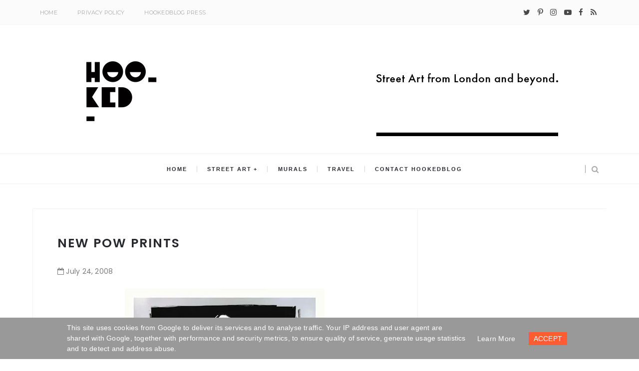

--- FILE ---
content_type: text/html; charset=UTF-8
request_url: https://www.hookedblog.co.uk/2008/07/new-pow-prints.html
body_size: 20058
content:
<!DOCTYPE html>
<html dir='ltr' lang='en' xml:lang='en' xmlns='http://www.w3.org/1999/xhtml' xmlns:b='http://www.google.com/2005/gml/b' xmlns:data='http://www.google.com/2005/gml/data' xmlns:expr='http://www.google.com/2005/gml/expr'>
<head>
<meta content='width=device-width, initial-scale=1' name='viewport'/>
<meta content='text/html;charset=UTF-8' http-equiv='Content-Type'/>
<meta content='IE=edge,chrome=1' http-equiv='X-UA-Compatible'/>
<title>NEW POW PRINTS | Hookedblog - Street Art from London and beyond</title>
<link href='https://www.hookedblog.co.uk/favicon.ico' rel='icon' type='image/x-icon'/>
<link href='https://www.hookedblog.co.uk/2008/07/new-pow-prints.html' rel='canonical'/>
<meta content='Hookedblog - Street Art from London and beyond' property='og:site_name'/>
<meta content='general' name='rating'/>
<meta content='@hookedblog' name='twitter:site'/>
<meta content='@hookedblog' name='twitter:creator'/>
<meta content='summary_large_image' name='twitter:card'/>
<meta content='https://www.hookedblog.co.uk/' name='twitter:domain'/>
<meta content='https://blogger.googleusercontent.com/img/b/R29vZ2xl/AVvXsEjQODyOjcNbaCdj9WTGFeGBHc1zcNASPcI6xzW5eDm3CkK1vkHX19AgBO7D-PfO4HlMRRtot5qRTD2fxPIpx93BZYYmbbSf-Xy9rW8QzMX2bItVr7IkLrTY3xH_M0fwyoTBN3dh/s400/Titifreak_angel_large.jpg' property='og:image'/>
<meta content='1200' property='og:image:width'/>
<meta content='630' property='og:image:height'/>
<meta content='article' property='og:type'/>
<meta content='https://www.hookedblog.co.uk/2008/07/new-pow-prints.html' name='twitter:url'/>
<meta content='NEW POW PRINTS' name='twitter:title'/>
<meta content='https://blogger.googleusercontent.com/img/b/R29vZ2xl/AVvXsEjQODyOjcNbaCdj9WTGFeGBHc1zcNASPcI6xzW5eDm3CkK1vkHX19AgBO7D-PfO4HlMRRtot5qRTD2fxPIpx93BZYYmbbSf-Xy9rW8QzMX2bItVr7IkLrTY3xH_M0fwyoTBN3dh/s400/Titifreak_angel_large.jpg' name='twitter:image'/>
<meta content='https://www.hookedblog.co.uk/2008/07/new-pow-prints.html' property='og:url'/>
<meta content='NEW POW PRINTS' property='og:title'/>
<meta content='' name='twitter:description'/>
<meta content='' property='og:description'/>
<meta content='' name='description'/>
<link href='https://fonts.googleapis.com/css?family=Montserrat:400,700' rel='stylesheet' type='text/css'/>
<link href='https://maxcdn.bootstrapcdn.com/font-awesome/4.7.0/css/font-awesome.min.css' rel='stylesheet'/>
<link href='https://fonts.googleapis.com/css?family=Poppins:400,300,500,600,700' rel='stylesheet' type='text/css'/>
<style id='page-skin-1' type='text/css'><!--
/*
-----------------------------------------------
Blogger Theme for Hookedblog
Designer: www.anmatt.studio
-----------------------------------------------
*/
--></style>
<style id='template-skin-1' type='text/css'><!--
body#layout .pi-navigation{display:}
body#layout .pi-navigation li {list-style: none;}
body#layout #header{width:300px;margin:0 auto 30px;    clear: both;}
body#layout #topnav{width:44%;float:left;}
body#layout #Social_Icons_Top{width:44%;float:right; }
body#layout #featured{width:756px;margin:0 auto 30px}
body#layout .blog-grid .container{margin:0 20px}
body#layout .blog-grid .col-md-9{width:440px;float:left}
body#layout .blog-grid .col-md-3{width:300px;float:right}
body#layout footer{margin:30px 20px 0}
body#layout footer .col-md-4{float:left;width:33.3333%;}
body#layout footer .col-md-3{float:left;width:25%}
body#layout footer .col-md-2{float:left;width:16.6667%}
--></style>
<style>
  #masonry-section {float:left}
  .item-control{display:none!important}
  html {font-size: 10px;font-family: sans-serif;}
* {-webkit-box-sizing:border-box;-moz-box-sizing:border-box;-o-box-sizing:border-box;box-sizing:border-box;}
:before,:after {-webkit-box-sizing:border-box;-moz-box-sizing:border-box;box-sizing:border-box}
a,input,textarea,button,select {outline: none;}
h1, .h1, h2, .h2, h3, .h3 {margin-top: 20px;margin-bottom: 10px;}
h4, .h4, h5, .h5, h6, .h6 {margin-top: 10px;margin-bottom: 10px;}
a:hover,h1:focus,h2:focus,h3:focus,h4:focus,h5:focus,h6:focus {text-decoration: none;}
a:focus,input:focus,textarea:focus,button:focus,select:focus {outline: none !important;text-decoration: none;}
hr{margin-top: 20px;margin-bottom: 20px;border: 0;border-top: 1px solid #eee;height: 0;-webkit-box-sizing: content-box;-moz-box-sizing: content-box;box-sizing: content-box;}
body {position: relative;font-family: sans-serif;font-size: 15px;color: #7b7b7b;background-color: #fff;background-repeat: no-repeat;padding: 0;margin: 0;letter-spacing: 0.014em;line-height: 1.42857;}
input, textarea {-webkit-border-radius: 0;-moz-border-radius: 0;-ms-border-radius: 0;-o-border-radius: 0;border-radius: 0;}
input[type="search"],input[type="text"],input[type="url"],input[type="number"],input[type="password"],input[type="email"],input[type="file"] {background: none;border: 0;background-color: #f7f8f8;height: 42px;line-height: 42px;padding: 0 15px;color: #888888;font-family: "Montserrat", sans-serif !important;font-size: 14px;-webkit-appearance: none;-moz-appearance: none;appearance: none;}
input[type=number]::-webkit-outer-spin-button,input[type=number]::-webkit-inner-spin-button {-webkit-appearance: none;margin: 0;}
input[type=number] {-moz-appearance: textfield;}
select {border: 1px solid #eee;height: 42px;line-height: 42px;padding: 0 10px;color: #888888;font-family: "", sans-serif;font-size: 14px;}
textarea {background: none;border: 0;background-color: #f7f8f8;resize: none;padding: 15px;height: 100px;color: #888888;font-family: "Montserrat", sans-serif;font-size: 14px;vertical-align: middle;}
input::-webkit-input-placeholder {color: #888888;}
input:-moz-placeholder {color: #888888;}
input::-moz-placeholder {color: #888888;}
input:-ms-input-placeholder {color: #888888;}
textarea::-webkit-input-placeholder {color: #888888;}
textarea:-moz-placeholder {color: #888888;}
textarea::-moz-placeholder {color: #888888;}
textarea:-ms-input-placeholder {color: #888888;}
a {color: #ff3300;text-decoration: none;-webkit-transition: all 0.3s ease;-moz-transition: all 0.3s ease;-ms-transition: all 0.3s ease;-o-transition: all 0.3s ease;transition: all 0.3s ease;letter-spacing: 0.02em;}
a:hover {color: #000;}
.scrollToTop i {display: block;color:white}
.scrollToTop {outline: none;border: none;font-size: 20px;cursor: pointer;position: fixed;z-index: 9999;opacity: 0;pointer-events: none;transition: opacity .3s, background .3s, -webkit-transform .3s;transition: transform .3s, opacity .3s, background .3s;transition: transform .3s, opacity .3s, background .3s, -webkit-transform .3s;-webkit-transform: translateY(-2em);transform: translateY(-2em);background-color: rgb(240, 154, 117); bottom: 1em;right: 1em;padding: .5em;border-radius: 4px;}
.scrollToTop.visible {pointer-events: all;opacity: 1;-webkit-transform: translateY(0);transform: translateY(0);}
.scrollToTop:hover {background-color: #ff3300;}
code, kbd, pre, samp {font-family: "Raleway", sans-serif;font-size: inherit;-webkit-border-radius: 0;-moz-border-radius: 0;-ms-border-radius: 0;-o-border-radius: 0;border-radius: 0;letter-spacing: 0.015em;}
code {background-color: #eee;letter-spacing: 0.015em;}
img {max-width: 100%;height: auto;vertical-align: middle;border: 0;}
p {line-height: 1.8em;letter-spacing: 0.02em;}
ol li, ul li {letter-spacing: 0.02em;}
::-moz-selection {color: #fff;background-color: #ff3300;}
::selection {color: #fff;background-color: #ff3300;}
#page-wrap {position: relative;overflow: hidden;background-color: #fff;z-index: 9;-webkit-transition: all 0.3s ease;-moz-transition: all 0.3s ease;-ms-transition: all 0.3s ease;-o-transition: all 0.3s ease;transition: all 0.3s ease; }
.container {width: 1150px;position: relative;padding-right: 15px;padding-left: 15px;margin-right: auto;margin-left: auto;}
.row {margin-right: -15px;margin-left: -15px;}
.tb {display: table;width: 100%;}
.tb-cell {display: table-cell;vertical-align: middle;}
div#header h1 {color: #000;}
.h1, h1 {font-family: 'Poppins',arial;font-weight: 700;font-size: 30px;color: #484848;line-height: 1.4em;letter-spacing: 1px;}
.h1 a, h1 a {color: inherit;}
.h2, h2 {font-family: 'Poppins',arial;font-weight: 700;font-size: 30px;color: #484848;line-height: 1.4em;letter-spacing: 1px;}
.h2 a, h2 a {color: inherit;}
.h3, h3 {font-family: 'Poppins',arial;font-weight: 700;font-size: 22px;color: #484848;line-height: 1.5em;letter-spacing: 1px;}
.h3 a, h3 a {color: inherit;}
.h4, h4 {font-family: 'Poppins',arial;font-weight: 700;font-size: 16px;color: #484848;line-height: 1.5em;letter-spacing: 1px;}
.h4 a, h4 a {color: inherit;}
.h5, h5 {font-family: 'Poppins',arial;font-weight: 700;font-size: 14px;color: #484848;line-height: 1.5em;letter-spacing: 1px;}
.h5 a, h5 a {color: inherit;}
.h6, h6 {font-family: 'Poppins',arial;font-weight: 700;font-size: 12px;color: #484848;line-height: 1.5em;letter-spacing: 1px;}
.h6 a, h6 a {color: inherit;}
.pi-btn {display: inline-block;background: none;box-shadow: none;outline: none;cursor: pointer;font-family: "Montserrat", sans-serif;font-size: 10px;font-weight: 400;color: #535353; border: 4px double #D8D8D8;text-align: center;text-transform: uppercase;padding: 13px 22px;}
.pi-btn:hover {border-color: #ff3300;color: #ff3300;}
.fl {float: left;}
.fr {float: right;}
#comments {background-color: #fff;padding: 0px 20px;display: inline-block;width: 100%;border-bottom-width: 0;background: #fff;box-shadow: 1px -1px 0 0 #f2f2f2, inset 1px -1px 0 0 #f2f2f2;}
blockquote, .blockquote {padding: 10px 20px;margin: 0 0 20px;}
blockquote, .blockquote {border: 0;font-size: 14px;font-style: italic;padding-left: 30px;margin-top: 15px;margin-bottom: 20px;border-left: 3px solid #ff3300;}
blockquote cite, .blockquote cite {display: inline-block;font-family: "Montserrat", sans-serif;font-size: 10px;font-style: normal;margin-top: 5px;text-transform: uppercase;text-decoration: underline;}
abbr {color: #A1D71A;border-width: 2px;}
mark, .mark {background-color: #ff3300;}
.icon {display: inline-block;font-style: normal;}
.autoHeight {-webkit-transition: all 0.3s ease;-moz-transition: all 0.3s ease;-ms-transition: all 0.3s ease;-o-transition: all 0.3s ease;transition: all 0.3s ease;}
.text-center {text-align: center;}
article, aside, details, figcaption, figure, footer, header, hgroup, main, nav, section, summary {display: block;}
.section, .widget {margin: 0;padding: 0;}
.col-md-2, .col-md-3, .col-md-4, .col-md-6, .col-md-9 {float:left;position: relative;min-height: 1px;}
.col-md-9 {width:67%;}
.col-md-6 {width:50%;}
.col-md-4 {width:33.33333333%;}
.col-md-3 {width:33%;padding-left: 16px;}
.col-md-2 {width:16.66666667%;}
.clearfix::after, .dl-horizontal dd::after, .container::after, .container-fluid::after, .row::after, .form-horizontal .form-group::after, .btn-toolbar::after, .btn-group-vertical > .btn-group::after, .nav::after, .navbar::after, .navbar-header::after, .navbar-collapse::after, .pager::after, .panel-body::after, .modal-footer::after {clear: both;}
.clearfix::before, .clearfix::after, .dl-horizontal dd::before, .dl-horizontal dd::after, .container::before, .container::after, .container-fluid::before, .container-fluid::after, .row::before, .row::after, .form-horizontal .form-group::before, .form-horizontal .form-group::after, .btn-toolbar::before, .btn-toolbar::after, .btn-group-vertical > .btn-group::before, .btn-group-vertical > .btn-group::after, .nav::before, .nav::after, .navbar::before, .navbar::after, .navbar-header::before, .navbar-header::after, .navbar-collapse::before, .navbar-collapse::after, .pager::before, .pager::after, .panel-body::before, .panel-body::after, .modal-footer::before, .modal-footer::after {display: table;content: " ";}
/* Preloader----------------------------------------------- */
#preloader {position: fixed;display: table;text-align: center;width: 100%;height: 100%;top: 0;left: 0;background-color: rgba(255, 255, 255, 0.85);z-index: 999999999;}
#preloader .page-loading .item-icon {width: 40px;height: 40px;margin: auto;opacity: .9;border-right: 3px solid #ff3300;border-bottom: 3px solid transparent;border-radius: 100%;-webkit-animation: spin 1s linear infinite;-moz-animation: spin 1s linear infinite;-o-animation: spin 1s linear infinite;animation: spin 1s linear infinite;}
@keyframes spin {0% {  transform: rotate(0deg);}
50% {  transform: rotate(180deg);}
100% {  transform: rotate(359deg);}
}
@-webkit-keyframes spin {0% {  -webkit-transform: rotate(0deg);}
50% {  -webkit-transform: rotate(180deg);}
100% {  -webkit-transform: rotate(359deg);}
}
@-moz-keyframes spin {0% {  -moz-transform: rotate(0deg);}
50% {  -moz-transform: rotate(180deg);}
100% {  -moz-transform: rotate(359deg);}
}
@-o-keyframes spin {0% {  -o-transform: rotate(0deg);}
50% {  -o-transform: rotate(180deg);}
100% {  -o-transform: rotate(359deg);}
}
/* Header----------------------------------------------- */
.needo {  height: 58px;}
.header {position: relative;}
.header .logo {padding: 30px 20px;}
.header .logo a {display: inline-block !important;margin: 0 auto;}
.header .logo img { margin:0 auto}
.ismobile .header .logo {padding: 30px 0px;}
.header.header-responsive .logo {margin-bottom: 0;margin-top: 52px;}
.header.header-responsive .pi-navigation {position: fixed;top: 0;bottom: auto;border-top: 0;}
div#topnav h2 {  display: none;}
.zoom-gallery {position: relative;}
.vw-post-share > i:hover {color: #ff3300;}
.vw-post-shares i {color: #fff;}
.vw-post-share > i {font-size: 13px;margin: 0 4px;}
.vw-post-shares {background-color: rgba(255, 255, 255, 0.2);padding: 3px 5px;border-radius: 2px;display: inline-block;-webkit-transition: background-color 0.2s ease-out;-moz-transition: background-color 0.2s ease-out;transition: background-color 0.2s ease-out;position: absolute;bottom: 5px;right: 5px;z-index: 999;}
.pi-navigation .navlist{text-align:center}
 .pi-navigation {position: relative;z-index: 9;z-index: 1;height: 61px;width: 100%;text-align: center;background: #fff;border-bottom: 1px solid #f2f2f2;border-top: 1px solid #f2f2f2;-webkit-backface-visibility: hidden;backface-visibility: hidden;z-index:99999;}
.pi-navigation.nav-fixed {position: fixed;top: 0;bottom: auto;}
.pi-navigation .container {height: 100%;}
   .pi-navigation .search-box {position: absolute;top: 50%;right: -12px;-webkit-transform: translateY(-50%);-moz-transform: translateY(-50%);-ms-transform: translateY(-50%);-o-transform: translateY(-50%);transform: translateY(-50%);}
.pi-navigation .search-box input[type="search"] {position: absolute;height: 40px;line-height: 40px;background-color: #fff;border: 1px solid #eee;top: 30px;right: 25px;width: 50%;opacity: 0;visibility: hidden;-webkit-transition: all 0.3s ease;-moz-transition: all 0.3s ease;-ms-transition: all 0.3s ease;-o-transition: all 0.3s ease;transition: all 0.3s ease;}
.pi-navigation .search-box input[type="search"].slide {width: 200px;opacity: 1;visibility: visible;}
.pi-navigation .navlist li a {display: inline-block;font-size: 10px;text-transform: uppercase;line-height: 61px;color: #28292e;font-size: 11px;letter-spacing: 2px;font-weight: 600;font-family: 'Muli',sans-serif;}
.pi-navigation .search-box .icon-search {display: block;position: absolute;width: 40px;height: 20px;text-align: center;cursor: pointer;color: #aaa;right: 15px;top: 50%;-webkit-transform: translateY(-50%);-moz-transform: translateY(-50%);-ms-transform: translateY(-50%);-o-transform: translateY(-50%);transform: translateY(-50%);-webkit-transition: all 0.3s ease;-moz-transition: all 0.3s ease;-ms-transition: all 0.3s ease;-o-transition: all 0.3s ease;transition: all 0.3s ease;}
.pi-navigation .search-box .icon-search .fa {line-height: 18px;}
.pi-navigation .search-box .icon-search.active, .pi-navigation .search-box .icon-search:hover {color: #ff3300;}
.pi-navigation .search-box .icon-search:before {content: '';display: block;position: absolute;border-left: 1px solid #999;height: 16px;width: 0;margin: auto;top: 0;bottom: 0;left: 0;}
.pi-navigation .share-box {position: absolute;top: 47%;right: 60px;-webkit-transform: translateY(-50%);-moz-transform: translateY(-50%);-ms-transform: translateY(-50%);-o-transform: translateY(-50%);transform: translateY(-50%);}
 .pi-navigation1{position: relative;bottom: 0;left: 0;width: 100%;background-color: #fbfbfb;z-index: 9999;height: 50px;-webkit-transform: translateZ(0);-moz-transform: translateZ(0);-ms-transform: translateZ(0);-o-transform: translateZ(0);transform: translateZ(0);border-bottom: 1px solid #f7f7f7;}
.pi-navigation1.nav-fixed {position: fixed;top: 0;bottom: auto;}
.pi-navigation1 .container {height: 100%;}
div#topnav {width: 50%;float: left;}
div#Social_Icons_Top {width: 50%;float: right;}
.pi-navigation1 .share-box { float:right;}
.pi-navigation1 .share-box a {display: inline-block;margin: 0 5px;color: #484848;line-height: 50px;}
.pi-navigation1 .share-box a:hover {color: #e15d5d;}
.navlist {position: relative;font-size: 0;list-style: none;padding: 0;margin-bottom: 0;}
.navlist > li.menu-item-has-children.item-plus > a {position: relative;}
.navlist > li.menu-item-has-children.item-plus > a:after,.navlist > li > ul > li.menu-item-has-children.item-plus > a:after {content: '+';display: inline-block;margin-left: 4px;}
.navlist > li > .sub-menu {-webkit-transform: translateY(10px);-moz-transform: translateY(10px);-ms-transform: translateY(10px);-o-transform: translateY(10px);transform: translateY(10px);}
.navlist li {position: relative;display: inline-block;margin-left: 20px;margin-right: 20px;}
.navlist li a {display: inline-block;font-family: "Montserrat", sans-serif;font-size: 11px;color: #aaa;text-transform: uppercase;line-height: 51px;}
.navlist li:first-child {margin-left: 0;}
.navlist li .sub-menu {position: absolute;background-color: #fefefe;width: 225px;padding: 0;list-style: none;left: -15px;top: 97%;border: 1px solid #f3f3f3;opacity: 0;visibility: hidden;-webkit-transition: all 0.3s ease;-moz-transition: all 0.3s ease;-ms-transition: all 0.3s ease;-o-transition: all 0.3s ease;transition: all 0.3s ease;}
.navlist li .sub-menu li {display: block;margin: 0;}
.navlist li .sub-menu li a {display: block;padding: 0 15px;border-bottom: 1px solid #f3f3f3;line-height: 40px;  text-align: left;}
.navlist > li > .sub-menu > li:last-child > a,.navlist > li > .sub-menu > li > .sub-menu > li:last-child > a {border: 0;}
.navlist li .sub-menu .sub-menu {left: 100%;top: -1px;}
.navlist li.current-menu-parent > a,.navlist li.current-menu-item > a, .navlist li:hover > a {color: #ff3300;}
.navlist li:hover > .sub-menu {opacity: 1;visibility: visible;-webkit-transform: translateY(0);-moz-transform: translateY(0);-ms-transform: translateY(0);-o-transform: translateY(0);transform: translateY(0);}
.navlist li.megamenu {position: static;}
.navlist li.megamenu:after {content: '';display: block;clear: both;}
.navlist li.megamenu .sub-menu {width: 100%;padding: 15px;left: 0;background-color: #fff;-webkit-box-shadow: 0 2px 2px rgba(0, 0, 0, 0.08);-moz-box-shadow: 0 2px 2px rgba(0, 0, 0, 0.08);box-shadow: 0 2px 2px rgba(0, 0, 0, 0.08);}
.navlist li.megamenu .sub-menu li {float: left;padding: 10px;background: none;}
.navlist li.megamenu .sub-menu li a {border: 0;line-height: 2em;font-size: 12px;}
.navlist li.megamenu .post {text-align: center;background-color: #fff;padding: 10px 10px 20px 10px;}
.navlist li.megamenu .post .post-media img {width: 100%;}
.navlist li.megamenu .post h2 {font-size: 12px;color: #484848;text-transform: uppercase;margin-top: 9px;margin-bottom: 5px;}
.navlist li.megamenu .post h2 a {color: inherit;text-overflow: ellipsis;overflow: hidden;white-space: nowrap;}
.navlist li.megamenu .post h2 a:hover {color: #ff3300;}
.navlist li.megamenu .post .post-date {font-size: 12px;}
.navlist li.megamenu.col-5 .sub-menu li {width: 20%;}
.navlist li.megamenu.col-4 .sub-menu li {width: 25%;}
.navlist li.megamenu.col-3 .sub-menu li {width: 33.3333333333%;}
.navlist li.megamenu.col-2 .sub-menu li {width: 50%;}
.navlist li.megamenu.col-1 .sub-menu li {width: 100%;}
  .fixtop {position: fixed;top: 0;width: 100%;}
.fixtop + .content {padding-top: 60px;}
.navlist.off-canvas {position: fixed;width: 250px;top: 50px;left: 0;padding: 0;overflow-x: hidden;overflow-y: auto;background-color: #f7f9f9;-webkit-box-shadow: 0 100px 0 0 #f7f9f9;-moz-box-shadow: 0 100px 0 0 #f7f9f9;box-shadow: 0 100px 0 0 #f7f9f9;z-index: 99999;-webkit-transform: translateX(-100%);-moz-transform: translateX(-100%);-ms-transform: translateX(-100%);-o-transform: translateX(-100%);transform: translateX(-100%);-webkit-transition: all 0.3s ease;-moz-transition: all 0.3s ease;-ms-transition: all 0.3s ease;-o-transition: all 0.3s ease;transition: all 0.3s ease;}
.navlist.off-canvas li {position: static;display: block;margin: 0;}
.navlist.off-canvas li a {display: block;border-bottom: 1px solid #eee;line-height: 42px;padding: 0 15px;  text-align: left;}
.navlist.off-canvas li .sub-menu {opacity: 1;visibility: visible;position: absolute;border: 0;width: 100%;min-height: 100%;top: 0;left: 0;background-color: #f7f9f9;-webkit-transform: translateX(-100%);-moz-transform: translateX(-100%);-ms-transform: translateX(-100%);-o-transform: translateX(-100%);transform: translateX(-100%);}
.navlist.off-canvas li .sub-menu li a {border-bottom: 1px solid #eee;}
.navlist.off-canvas li .sub-menu.sub-menu-active {-webkit-transform: translateX(0);-moz-transform: translateX(0);-ms-transform: translateX(0);-o-transform: translateX(0);transform: translateX(0);z-index: 999;}
.navlist.off-canvas li.megamenu .sub-menu {padding: 0 15px;-webkit-box-shadow: 0;-moz-box-shadow: 0;box-shadow: 0;}
.navlist.off-canvas li.megamenu .sub-menu li {width: 100% !important;float: none;padding: 10px 0;}
.navlist.off-canvas li.megamenu .sub-menu li a {border: 0;}
.navlist.off-canvas li.megamenu .sub-menu li.back-mb {width: auto !important;background-color: #f3f3f3;margin-left: -15px;margin-right: -15px;margin-bottom: 10px;}
.navlist.off-canvas li.megamenu .sub-menu li.back-mb a {font-size: 11px;}
.navlist.off-canvas li.megamenu .sub-menu li:last-child {padding-bottom: 30px;}
.navlist.off-canvas li.back-mb {background-color: rgba(0, 0, 0, 0.02);}
.navlist.off-canvas.off-canvas-active {-webkit-transform: translateX(0);-moz-transform: translateX(0);-ms-transform: translateX(0);-o-transform: translateX(0);transform: translateX(0);}
.navlist.off-canvas .submenu-toggle {position: absolute;right: 0;width: 42px;height: 42px;text-align: center;cursor: pointer;background-color: #eff1f1;background-color: rgba(0, 0, 0, 0.02);border-left: 1px solid #f2f2f2;color: #383838;-webkit-transform: translateY(-43px);-moz-transform: translateY(-43px);-ms-transform: translateY(-43px);-o-transform: translateY(-43px);transform: translateY(-43px);}
.navlist.off-canvas .submenu-toggle .fa {font-size: 14px;line-height: 42px;}
.open-menu {display: none;position: absolute;width: 50px;height: 14px;cursor: pointer;margin: auto;top: 0;left: 0;bottom: 0;z-index: 999;}
.open-menu .item {position: absolute;display: block;font-size: 0;width: 20px;height: 2px;background-color: #333;margin: auto;left: 0;right: 0;overflow: hidden;z-index: 1;-webkit-transition: all 0.3s ease;-moz-transition: all 0.3s ease;-ms-transition: all 0.3s ease;-o-transition: all 0.3s ease;transition: all 0.3s ease;}
.open-menu .item-1 {top: 0;}
.open-menu .item-2 {top: 0;bottom: 0;}
.open-menu .item-3 {bottom: 0;}
.open-menu.toggle-active .item {background-color: #ff3300;}
.close-menu {position: absolute;width: 50px;height: 14px;cursor: pointer;margin: auto;top: 0;left: 0;bottom: 0;z-index: 99999;display: none;}
/* Main content----------------------------------------------- */
.blog-content {background-color: #ffffff; padding-bottom: 50px; }
.blog-content .content {margin-bottom: 30px;}
.blog-content .content .post-wrapper:after {content: '';display: table;clear: both;}
.blog-content .post {position: relative;background-color: #fff;margin-bottom: 10px;}
.blog-content .post:after {content: '';display: table;clear: both;}
.blog-content .post .post-media {position: relative;overflow: hidden;}
.blog-content .post .post-media .image-wrap {display: block;}
  .image-wrap img {-o-transition: all .5s ease;-ms-transition:all .5s ease;-moz-transition:all .5s ease;-webkit-transition:all .5s ease;transition:all .5s ease;}
  .image-wrap:hover img {filter: grayscale(100%);}
.blog-content .post .post-media img {width: 100%;}
   .blog-content .post .post-cat {position: absolute;display: block;font-family: "Montserrat", sans-serif;font-size: 10px;text-transform: uppercase;top: 36px;left: 5px;   -webkit-transform: translateY(-100%);-moz-transform: translateY(-100%);-ms-transform: translateY(-100%);-o-transform: translateY(-100%);transform: translateY(-100%);-webkit-transition: all 0.3s ease;-moz-transition: all 0.3s ease;-ms-transition: all 0.3s ease;-o-transition: all 0.3s ease;transition: all 0.3s ease;}
.blog-content .post .post-cat a {display: inline-block;color: #fff;padding: 4px 8px;background-color:#ff3300;margin: 5px;}
.blog-content .post .post-cat a:hover {background-color: #444;}
.blog-content .post .post-body {position: relative;padding: 40px 30px 0 30px;margin-bottom: 40px;}
.blog-content .post .post-body:after {content: '';display: table;clear: both;}
.blog-content .post .post-body .post-author {margin-bottom: 35px;  padding: 0 25px;}
.blog-content .post .post-body .post-author .image-thumb {width: 32px;height: 32px;overflow: hidden;-webkit-border-radius: 50%;-moz-border-radius: 50%;-ms-border-radius: 50%;-o-border-radius: 50%;border-radius: 50%;display: inline-block;vertical-align: middle;margin-right: 5px;}
.blog-content .post .post-body .post-author .image-thumb img {width: 100%;}
.blog-content .post .post-body .post-author .name-author {display: inline-block;vertical-align: middle;font-family: "Montserrat", sans-serif;font-size: 10px;color: #484848;text-transform: uppercase;}
.blog-content .post .post-body .post-author .name-author cite {-webkit-transition: all 0.3s ease;-moz-transition: all 0.3s ease;-ms-transition: all 0.3s ease;-o-transition: all 0.3s ease;transition: all 0.3s ease;}
.blog-content .post .post-body .post-author .name-author:before {content: '// ';}
.blog-content .post .post-body .post-author a:hover * {color: #ff3300;}
.blog-content .post .post-body .post-title h1 {font-size: 18px;color: #484848;text-transform: uppercase;margin-top: 0;}
.blog-content .post .post-body .post-title h2 {margin-top: 0;font-size: 16px;font-family: 'Poppins';font-style: normal;font-weight: bold;line-height: 1.7em;position: relative;text-transform: uppercase;color: #1a1a1a;letter-spacing: 1px;}
.pi-navigation .navlist li:after {content: "";display: inline-block;position: absolute;right: -20px;top: 50%;font-size: 25px;border-right: 1px solid #28292e;height: 12px;line-height: 12px;width: 1px;margin-top: -7px;opacity: .2;}
li.megamenu.col-5.menu-item-has-children.item-plus:after {content: "";position: relative;top: 2px;}
.pi-navigation .navlist li ul li:after,.pi-navigation .navlist li:last-child:after {display:none}
.blog-content .post .post-body .post-title h2 a {display: block;color: inherit;  }
.blog-content .post .post-body .post-title h2 a:hover {color: #ff3300;}
.blog-content .post .post-body .post-entry {margin-top: 0px;line-height: 1.8em;letter-spacing: 0.02em;}
.blog-content .post .post-body .post-link {display: inline-block;margin-top: 30px;}
.blog-content .post .post-body .post-share {position: absolute;display: inline-block;min-height: 42px;right: 30px;bottom: 0;padding-right: 25px;-webkit-user-select: none;-moz-user-select: none;-ms-user-select: none;}
.blog-content .post .post-body .post-share .share-toggle {position: absolute;right: 0;top: 0;font-size: 14px;height: 42px;line-height: 40px;padding: 0;border: 0;color: #ff3300;}
.blog-content .post .post-body .post-share .share {-webkit-transform: translateX(20px);-moz-transform: translateX(20px);-ms-transform: translateX(20px);-o-transform: translateX(20px);transform: translateX(20px);opacity: 0;padding: 10px 0 0;visibility: hidden;-webkit-transition: all 0.3s ease;-moz-transition: all 0.3s ease;-ms-transition: all 0.3s ease;-o-transition: all 0.3s ease;transition: all 0.3s ease;}
.blog-content .post .post-body .post-share .share a {  display: inline-block;  color: #535353;  line-height: 36px;  line-height: 5px;  border: 1px solid #ddd;  padding: 8px;  width: 34px;  text-align: center;}
.blog-content .post .post-body .post-share .share a:hover {color: #ff3300;}
.blog-content .post .post-body .post-share .share.share-active {-webkit-transform: translateX(5px);-moz-transform: translateX(5px);-ms-transform: translateX(5px);-o-transform: translateX(5px);transform: translateX(5px);opacity: 1;visibility: visible;}
.blog-content .post:hover .post-meta .post-format {color: #ff3300;}
.ismobile .blog-content .post .post-cat {-webkit-transform: translateY(0);-moz-transform: translateY(0);-ms-transform: translateY(0);-o-transform: translateY(0);transform: translateY(0);}
.blog-heading {position: relative;padding: 30px 0;background-color: #f3f5f5;border-bottom: 1px solid #eee;z-index: 9;}
.blog-heading h1 {margin: 0;font-size: 30px;letter-spacing: 0.03em;}
.blog-heading p {margin: 0;letter-spacing: 0.03em;color: #666;}
body.single-post .blog-content .post .post-body {margin-bottom: 30px;}
body.single-post .blog-content .post .post-body .post-share {position: relative;float: right;width: 100%;text-align: right;right: 0;padding-top: 30px;}
body.single-post .blog-content .post .post-body .post-share .share-toggle {top: 30px;}
.post .wp-caption {display: inline-block;}
.post .wp-caption,.post .wp-caption img {width: auto !important;}
.post .wp-caption img {position: relative;margin-bottom: 10px;top: 5px;}
.post .wp-caption .wp-caption-text {font-size: 12px;font-style: italic;text-align: center;margin-bottom: 10px;}
.alignleft {float: left;margin-right: 30px;}
.aligncenter {display: block;margin-left: auto;margin-right: auto;}
.alignright {float: right;margin-left: 30px;}
.blog-standard .content {margin-top: 50px;}
.blog-grid .content {margin-top: 50px;}
.blog-grid .post-wrapper {margin-left: -15px;margin-right: -15px;}
.blog-grid .post {margin-bottom: -1px; padding: 30px;box-shadow: 1px -1px 0 0 #f2f2f2, inset 1px -1px 0 0 #f2f2f2;}
.blog-grid .post .post-body { padding: 20px 0px 0 0px;font-size: 14px;margin-bottom: 20px;line-height: 1.7em;color: #666666;letter-spacing: 0.9px;font-family: sans-serif;text-align: justify;}
.blog-grid .post .post-body .post-share {right: 25px;}
.status-msg-wrap {font-size: 100%;width: 100%;background-color: #fff;margin: 0 auto 30px;padding: 19px;}
.status-msg-body {position: relative;text-align: left;padding: 0px;}
.status-msg-body b {color: #fff;padding: 3px;margin: 0 5px 0 0;background-color: #ff3300;border-radius: 2px;}
.status-msg-border {display: none;}
#footer .Label .cloud-label-widget-content .label-size a:hover {color: #fff;}
.meta-post {display: block;width: 100%;padding: 15px 0;font-size: 11px;font-family: 'Poppins',arial;}
.meta-post > div {margin-right: 15px;display: inline-block;}
.meta-post .share .caption {display: inline-block;margin-right: 10px;color: #939393;font-size: 11px;font-family: 'Poppins',arial;text-transform: uppercase;letter-spacing: 1px;}
.meta-post .share ul {margin: 0;padding: 0;display: inline-block;}
.meta-post .share li {margin: 0 5px;padding: 0;list-style: none;display: inline-block;}
.meta-post .share li a {text-decoration: none;color: #1a1a1a;font-size: 12px;}
.meta-post .likes-count a .fa {color: #ff0b0b;margin-right: 5px;}
.meta-post a {color: #000;}
.mint-social-media {text-align: center;display: block;padding: 0;}
.mint-social-media li {margin: 0;padding: 0;display: inline-block;list-style: none;margin: 0 5px;padding: 10px 0px;}
.mint-social-media li a {font-family: 'Poppins';color: #1a1a1a;text-decoration: none;margin-right: 5px;display: block;padding: 11px 0;color: #1a1a1a;margin: 0;border-radius: 100%;background: #fbfbfb;width: 50px;height: 50px;font-size: 20px;}
.photo-profile {display: block;width: 200px;height: 200px;overflow: hidden;margin: 30px auto;border-radius: 100px;text-align: center;}
.bio-profile {display: block;width: 100%;}
.bio-profile .profile-name {display: block;margin-bottom: 5px;font-family: 'Poppins',serif;font-size: 18px;font-style: normal;font-weight: bold;letter-spacing: 1px;color: #010101;text-align: center;text-transform: uppercase;}
 .bio-profile .profile-job {display: block;margin-bottom: 20px;text-align: center;font-family: 'Poppins',arial;font-size: 13px;color: #939393;letter-spacing: 1px;font-style: normal;}
 .bio-profile p {font-size: 12px;text-align: center;}
div#topnav .widget {margin-bottom: 0px!important;}
/* Sidebar----------------------------------------------- */
.sidebar {margin-top: 49px;max-width: 480px;margin-left: auto;margin-right: auto;}
#sidebar .widget {background: #fff; padding: 10px 30px 0px;border-top: 1px solid #f2f2f2;}
.PopularPosts li {margin:0 auto 20px auto}
.PopularPosts .item-snippet {font-size:12px}
.PopularPosts .item-thumbnail {float: left;margin: 0 5px 5px 0;}
#sidebar .PopularPosts .item-title {   padding-bottom: .2em;font-family: "Poppins";font-weight: 500;}
.widget {margin-bottom: 50px;}
.widget > h2 {   font-family: 'Poppins',arial;font-size: 18px;letter-spacing: 2px;display: block;margin-bottom: 20px;padding: 10px 0px;text-transform: uppercase;text-align: center;position: relative;}
.widget ul {list-style: none;padding: 0;}
.widget select {width: 100%;}
.Label .list-label-widget-content ul li {font-size: 14px;color: #848484;border-bottom: 1px solid #EDEDED;padding: 0;}
.Label .list-label-widget-content ul li a {display: inline-block;color: inherit;padding-top: 15px;padding-bottom: 15px;}
.Label .list-label-widget-content ul li span {float: right;padding-top: 15px;padding-bottom: 15px;}
.Label .list-label-widget-content ul li span {padding-top: 10px;padding-bottom: 10px;}
.Label .list-label-widget-content ul li > span:first-child {float: none;display: inline-block;padding-top: 15px;padding-bottom: 15px;color: #ff3300;border-top: 1px dashed #ff3300;border-bottom: 1px dashed #ff3300;}
.Label .cloud-label-widget-content .label-size {font-size: 100%;float: left;}
#sidebar .Label .cloud-label-widget-content .label-size a {display: inline-block;margin: 2px;font-family: "Montserrat",sans-serif;font-size: 10px;text-transform: uppercase;color: #888;background-color: #F5F5F5;padding: 7px 10px;letter-spacing: 0.03em;}
#footer .Label .cloud-label-widget-content .label-size a {margin-right: 1px;margin-bottom: 3px;font-weight: 300;font-family: 'Montserrat';display: block;float: left;color: #727272;font-size: inherit !important;line-height: 28px;height: 28px;margin: 0 5px 5px 0px;padding: 0px 14px 0px 14px;text-decoration: none;-webkit-border-radius: 2px;-moz-border-radius: 2px;border-radius: 2px;border: 1px solid #f1f1f1;}
#footer .Label .cloud-label-widget-content .label-size a:hover {background-color: #ff3300;}
.Label .cloud-label-widget-content .label-size a:hover {border-color: #ff3300;background-color: #ff3300;color: #FFF;}
.Label .cloud-label-widget-content .label-size .label-count,.Label .cloud-label-widget-content .label-size > span {display: inline-block;font-family: "Montserrat",sans-serif;font-size: 10px;text-transform: uppercase;color: #888;background-color: #FFF;padding: 5px 8px;letter-spacing: 0.03em;margin: 2px 2px 2px -5px;}
.Label .cloud-label-widget-content .label-size > span {margin: 2px;border-color: #ff3300;background-color: #ff3300;color: #FFF;}
       /* Posts and Pages----------------------------------------------- */
.item .post, .static_page .post {overflow: visible !important; }
.item .post-content, .static_page .post-content {position: relative;padding: 20px 7px 0;margin-bottom: 30px;}
.item .post-title, .static_page .post-title {padding: 20px 0 10px;margin: 0 20px;margin-top: 0;font-weight: 600;line-height: 1.5;color: #28292e;margin-bottom: 14px;font-family: 'Poppins',arial;font-size: 25px;letter-spacing: 2px; }
.item .post-title i, .static_page .post-title i {margin-right: 5px;}
.item .post-content ul, .static_page .post-content ul {list-style-type: disc;padding: 0 30px;margin-top: 0;margin-bottom: 10px;}
.item .post-content ol, .static_page .post-content ol {list-style-type: decimal;padding: 0 30px;margin-top: 0;margin-bottom: 10px;}
.item .post-share, .static_page .post-share {position: relative;float: right;width: 100%;right: 0;padding: 30px;}
.item .post-share .pi-btn, .static_page .post-share .pi-btn {display: none;}
.item .post-share .share, .static_page .post-share .share {-webkit-transform: translateX(5px);-moz-transform: translateX(5px);-ms-transform: translateX(5px);-o-transform: translateX(5px);transform: translateX(5px);opacity: 1;visibility: visible;float: right;-webkit-transition: all 0.3s ease;-moz-transition: all 0.3s ease;-ms-transition: all 0.3s ease;-o-transition: all 0.3s ease;transition: all 0.3s ease;}
.item .post-share .share.share-active, .static_page .post-share .share.share-active {-webkit-transform: translateX(5px);-moz-transform: translateX(5px);-ms-transform: translateX(5px);-o-transform: translateX(5px);transform: translateX(5px);opacity: 1;visibility: visible;}
.item .post-share .share a, .static_page .post-share .share a {  display: inline-block;  color: #535353;  line-height: 36px;  line-height: 5px;  border: 1px solid #ddd;  padding: 8px;  width: 34px;  text-align: center;}
.related-post {background-color: #fff;padding: 50px 30px;       background: #fff;box-shadow: 1px -1px 0 0 #f2f2f2, inset 1px -1px 0 0 #f2f2f2;}
.related-post h4 {margin-top: 0;font-size: 16px;color: #484848;text-transform: uppercase;}
.col-md-4 {padding: 0 !important;padding-right: 15px !important;padding-left: 15px !important;}
.related-post .related-post-item {text-align: center;margin-top: 35px;}
.related-post .related-post-item .post-media img {width: 100%;}
.related-post .related-post-item h3 {font-size: 12px;color: #484848;text-transform: uppercase;margin-top: 20px;margin-bottom: 5px;}
.related-post .related-post-item h3 a {color: inherit;text-overflow: ellipsis;overflow: hidden;}
.related-post .related-post-item h3 a:hover {color: #ff3300;}
.signature {padding: 30px 20px 40px 20px;}
.signature .inner {display: inline-block;text-align: center;}
.signature img {width: 135px;}
.signature .name {display: block;margin-top: 5px;font-family: 'Montserrat', sans-serif;font-size: 12px;text-transform: uppercase;color: #555;}
.about-author {   position: relative;margin-bottom: -1px;padding: 30px;background-color: #fff;background: #fff; box-shadow: 1px -1px 0 0 #f2f2f2, inset 1px -1px 0 0 #f2f2f2;}
.about-author .image-thumb {width: 120px;}
.about-author .author-name h4 {font-size: 14px;margin-top: 0;}
.about-author .author-info {margin-left: 150px;}
.about-author .author-social {margin-left: -6px;margin-right: -6px;}
.about-author .author-social a {display: inline-block;font-size: 14px;color: #161616;margin: 4px 6px;}
.about-author .author-social a:hover {color: #ff3300;}
/* Footer----------------------------------------------- */
#footer {  background-color: #fff;  padding-top: 20px;color: #484848;}
#footer .container {padding: 0 45px;width: 1250px;}
#footer .widget {padding-top: 20px;margin-bottom: 10px;}
#footer .widget > h2 {  position: relative; padding: 0 0px;line-height: 40px;margin-top: 0;margin-bottom: 13px;text-align: left;color: #484848;font-weight: 800;font-size: 13px;letter-spacing: 1px;text-transform: uppercase;font-family: Arial;text-align: center;}
#footer .widget > h2:after {display: none;}
#footer .widget .widget-content ul li {font-size: 14px;border: 0;padding: 0;color: #484848;}
#footer .widget .widget-content ul li a {padding-top: 10px;padding-bottom: 10px;color: inherit;display: inline-block;line-height: 1.7;font-size: 14px;font-family: 'Montserrat';font-weight: 700;color: #484848;}
#footer .widget .widget-content ul li a:hover {color: #bbb;}
#footer .row {margin-left: -25px;margin-right: -25px;}
#footer [class*="col-"] {padding-left: 25px;padding-right: 25px;}
.PopularPosts img {padding-right: .4em;   }
.separator a {  margin-left: 0px!important;}
.copyright { margin-top: 20px;padding: 15px 0 12px;background-color: #f6f6f6;font-size: 13px;color: #484848;font-family: 'Poppins';}
.copyright p {margin: 0;}
.footer-left{float:left;padding: 2px 0 0;}
.footer-right{float:right}
.FollowByEmail .widget-content .desc {margin-top: 20px;}
.FollowByEmail .widget-content form {position: relative;margin-top: 15px;}
.FollowByEmail .widget-content .form-item input {width: 100%;height: auto;padding-right: 77px;font-size: inherit;border-width: 0;}
.FollowByEmail .widget-content .form-actions {position: absolute;top: 0;right: 0;}
.FollowByEmail .widget-content .form-actions input {background-color: #111;border: 0;height: 42px;width: auto;line-height: 42px;font-size: 11px;font-family: "Montserrat", sans-serif;text-transform: uppercase;color: #555;padding: 0 15px;margin: 0;border-radius: 0;-webkit-transition: all 0.3s ease;-moz-transition: all 0.3s ease;-ms-transition: all 0.3s ease;-o-transition: all 0.3s ease;transition: all 0.3s ease;}
.FollowByEmail .widget-content .form-actions input:hover {color: #ff3300;}
.contact-form-email:focus, .contact-form-name:focus, .contact-form-email-message:focus {border-color: #111;}
.contact-form-button {line-height: 18px;}
.contact-form-name, .contact-form-email, .contact-form-email-message {max-width: 365px;width: 100%;}
.contact-form-widget {height: 320;margin-left: 0;max-width: 365px;padding: 0;padding-top: 0;width: 100%;}
.contact-form-widget input[type="search"],.contact-form-widget input[type="text"],.contact-form-widget input[type="url"], .contact-form-widget input[type="number"],.contact-form-widget input[type="password"],.contact-form-widget input[type="email"], .contact-form-widgetinput[type="file"] {  background: none;  border: 0;  background-color: #111;  height: 42px;  line-height: 42px;  padding: 0 15px;  color: #888888;  font-family: "Montserrat", sans-serif !important;  font-size: 14px;  -webkit-appearance: none;  -moz-appearance: none;  appearance: none;}
.contact-form-email-message {background: #111;background-color: #111;border: 1px solid #111;border-top: 1px solid #111;box-sizing: border-box;color: #333;display: inline-block;font-family: Arial,sans-serif;font-size: 13px;margin: 0;margin-top: 5px;padding: 0;vertical-align: top;padding: 10px;  }
.contact-form-button-submit {border: 0;background-image: none;background-color: none;cursor: pointer;font: $(body.font);font-style: normal;font-weight: 400;display: block;padding: 20px 20px;margin-top: 12px;border-radius: 20px;-moz-border-radius: 20px;-webkit-border-radius: 20px;float: right;color: #b0b0b0;font-size: 12px;line-height: 1px;text-transform: uppercase;background-color: #111;border-radius: 30px;-moz-border-radius: 30px;-webkit-border-radius: 30px;  }
.contact-form-email:hover, .contact-form-name:hover, .contact-form-email-message:hover {border: 1px solid #111;border-top: 1px solid #111;box-shadow: inset 0 1px 2px rgba(0,0,0,.1);  }
/*------------ Pagination ------------*/
#blog-pager {margin: 20px 0;}
.showpageArea {display: inline-block;padding: 0 10px;position: relative;z-index: 2; }
.showpageArea span {margin-bottom: 10px;}
.blog-feeds {display: none;}
.divider {position: relative;z-index: 1;margin: -60px 0 98px;text-align: center;border-bottom: 3px solid rgba(0, 0, 0, 0.05);border-color: rgba(0, 0, 0, 0.05);height: 6px;}
.showpageOf {display: none;}
.showpagePoint { font-weight: bold;text-decoration: none;display: inline-block;background: #fff;border: 1px solid #222;background-color: #222;color: #fff;line-height: 1;padding: 10px 14px;margin: 3px 4px;transition: all 0.3s ease;border-radius: 2px;box-shadow: 0 1px 3px rgba(0,0,0,0.04);}
.showpageNum a {  font-weight: bold;text-decoration: none;display: inline-block;background: #fff;color: #919394;border: 1px solid #d1d7dc;line-height: 1;padding: 10px 14px;margin: 3px 4px;transition: all 0.3s ease;}
.showpage a {  font-weight: bold;  text-decoration: none;  display: inline-block;  background: #fff;  color: #919394;  border: 1px solid #d1d7dc;  line-height: 1;  padding: 10px 14px;  margin: 3px 4px;  transition: all 0.3s ease;}
.showpage a:hover, .showpageNum a:hover {border-color: #a4a4a4;;}
.home-link, .blog-pager-older-link, .blog-pager-newer-link {padding: 5px;overflow: hidden;background: none repeat scroll 0% 0% #000;color: #fff;z-index: 5;position: relative;}
.postfooter { padding: 20px;  font-size: 18px;  background: #F7F8F9;padding-top: 0px;}
.traingle { content: '';  position: relative; z-index: 7; -webkit-transition: all .3s ease; -moz-transition: all .3s ease;  -ms-transition: all .3s ease; -o-transition: all .3s ease;  transition: all .3s ease; width: 0; margin-top: -19px;  border-style: solid;  border-width: 0 0 20px 250px; float: right; margin-bottom: -1px;  border-color: transparent transparent #F7F8F9 transparent;}
.postfooter .read { position: relative; z-index: 9; float: right; font-size: 12px;  padding: 10px 26px; padding-left: 32px; color: #F2F2F2;  margin-top: 5px; background: #555657;  /* background: #DB3D3E; */  font-weight: 700; text-transform: uppercase;  -webkit-transition: all .3s ease; -moz-transition: all .3s ease;  -ms-transition: all .3s ease; -o-transition: all .3s ease;  transition: all .3s ease; letter-spacing: 1px;  font-family: Arial, sans-serif; margin-right: -29px;  border-right: 8px solid rgba(0,0,0,.15);  border-radius: 0 3px 0 0; -webkit-transform: perspective(0) rotateX(0deg) rotateY(0deg) rotateZ(0deg);  -moz-transform: perspective(0) rotateX(0deg) rotateY(0deg) rotateZ(0deg); -o-transform: perspective(0) rotateX(0deg) rotateY(0deg) rotateZ(0deg); -ms-transform: perspective(0) rotateX(0deg) rotateY(0deg) rotateZ(0deg);  transform: perspective(0) rotateX(0deg) rotateY(0deg) rotateZ(0deg);}
.postfooter .read:hover { margin-right: -27px;  -webkit-transform: perspective(120px) rotateX(0deg) rotateY(-32deg) rotateZ(0deg);  -moz-transform: perspective(120px) rotateX(0deg) rotateY(-32deg) rotateZ(0deg); -o-transform: perspective(120px) rotateX(0deg) rotateY(-32deg) rotateZ(0deg); -ms-transform: perspective(120px) rotateX(0deg) rotateY(-32deg) rotateZ(0deg);  transform: perspective(120px) rotateX(0deg) rotateY(-32deg) rotateZ(0deg);}
.postfooter .read:before {  content: '';  position: absolute; margin-left: -33px; margin-top: -14px;  width: 0; height: 0;  border-style: solid;  border-width: 44px 0 0 15px;  border-color: transparent transparent transparent #F7F8F9;}
.postfooter .read:after { content: '';  position: absolute; right: 0; bottom: 0;  margin-right: -7px; margin-bottom: -12px; width: 0; height: 0;  border-style: solid;  border-width: 12px 8px 0 0; border-color: #AFAFAF transparent transparent transparent;}
.postfooter .read:hover { opacity: .6;}
.socialpost .icons {  display: inline-block;  padding-top: 4px;}
.socialpost a .texts {  width: 62px;  display: inline-block;  -webkit-transition: all 200ms ease-out;  -moz-transition: all 200ms ease-out;  -o-transition: all 200ms ease-out;  -ms-transition: all 200ms ease-out;  transition: all 200ms ease-out;  position: absolute;  text-align: center;  margin-left: -47px;  margin-top: -35px;  font-size: 12px;  background: #E1382D;  border-radius: 2px;  color: #FFFFFF;  opacity: 0;}
.socialpost a:hover .texts {  z-index: 999;  opacity: 1;}
.linker { background: #FFFFFF;  color: #aaa;  padding: 8px 20px;  padding-right: 10px;  margin-top: 0;  border-radius: 0 0 4px 4px; position: relative;}
.linker:before {  content: '';  position: absolute; z-index: 99;  border-style: solid;  border-width: 0 0 10px 15px;  margin-left: -20px; margin-top: -28px;  width: 0; height: 0;  border-style: solid;  border-width: 20px 0 0 240px; border-color: transparent transparent transparent #FFFFFF;}
.linker a { color: #FFFFFF;}
.linker .buttonlightbox { border: 1px solid #E7E7E7;  line-height: 14px;  margin-right: 10px; font-family: Arial, sans-serif; text-transform: capitalize; border-radius: 70px;  float: right; top: 8px; right: 72px;  padding: 2px; width: 28px;  height: 28px; padding: 6px; background: #FEFEFE;  color: #656565;  text-align: center;}
.linker .buttonlightbox:hover { background: #F2F2F2;  color: #989898;}
.linker .forwards {   float: right;  padding: 0 5px;  padding-left: 8px;  background: #E1382D;  color: #FFFFFF;  border-radius: 100%;  line-height: 28px;  font-family: Arial, sans-serif;  font-size: 13px;  width: 28px;}
.linker .forwards a:hover { opacity: .7;  color: #FFFFFF;}
.linker .mcate {  color: #BFBFBF; border: 1px solid #E7E7E7;  line-height: 16px;  margin-right: 10px; font-family: Arial, sans-serif; text-transform: capitalize; border-radius: 70px;  float: right; top: 8px; right: 36px;  padding: 2px; width: 28px;  height: 28px; padding: 5px; background: #FEFEFE;}
.linker .mcate img {  width: 24px;  height: 24px; opacity: .55;}
.linker .mcate a {  color: #DFDFDF;}
.linker .mcate .catepopup { position: absolute; z-index: 99;  background: #FFFFFF;  color: #C5C5C5; border: 1px solid #EAEAEA;  padding: 4px 15px;  border-radius: 3px; top: 9px; opacity: 0; width: 0px; right: 34px;  overflow: hidden; -webkit-transition: all .3s ease; -moz-transition: all .3s ease;  -ms-transition: all .3s ease; -o-transition: all .3s ease;  transition: all .3s ease;}
.linker .mcate:hover .catepopup { opacity: 1; width: auto;  right: 78px;}
  .morepost {padding:0 5px}
.morepost a{background:white;float:left;color:#ff3300;display:table;font-size:12px;font-weight:500;letter-spacing:1px;margin:0 auto;padding:6px 15px;text-align:center;text-transform:uppercase;border:1px solid #ff3300}
.morepost a:hover{background:#ff3300;color:white}
.morepost a:last-child{float:right}
.edit {}
.edit .icon-comment-alt2 {  color: #FFFFFF;}
.colorlinks { color: #E1382D;}
.socialpost a i {  color: #a0a0a0 !important;}
.socialpost i {  margin-right: 12px;  font-style: normal;  font-weight: normal;  speak: none;  display: inline-block;  text-decoration: inherit;  width: 1em;  margin-right: .2em;  text-align: center;  opacity: .8;  font-variant: normal;  text-transform: none;  line-height: 1em;  margin-left: .2em;}
.postfooter .read:after {  content: '';  position: absolute;  right: 0;  bottom: 0;  margin-right: -7px;  margin-bottom: -12px;  width: 0;  height: 0;  border-style: solid;  border-width: 12px 8px 0 0;  border-color: #AFAFAF transparent transparent transparent;}
 .socialpost {  line-height: 28px;  color: #000000;  float: left;  margin-top: 4px;}
 .linker i.fa.fa-comment {  margin-right: 5px;  color: #aaa;}
.justified-gallery {  width: 100%;  position: relative;  overflow: hidden;}
.justified-gallery a {  position: absolute;  display: inline-block;  overflow: hidden;  opacity: 0;  filter: alpha(opacity=0);  /* IE8 or Earlier */}
.justified-gallery a img {  position: absolute;  top: 50%;  left: 50%;  margin: 0;  padding: 0;  border: none;}
.justified-gallery a .caption {  display: none;  position: absolute;  bottom: 0;  padding: 5px; background-color:rgba(0,0,0,0.50);  left: 0;  right: 0;  margin: 0;  color: white;  font-size: 14px;  line-height: 16px;}
.justified-gallery .spinner {  position: absolute;  bottom: 0;  margin-left: -24px;  padding: 5px 0 5px 0;  left: 50%;}
.justified-gallery .spinner span {  display: inline-block;  opacity: 0;  filter: alpha(opacity=0);  /* IE8 or Earlier */  width: 8px;  height: 8px;  margin: 0 4px 0 4px;  background-color: #000;  border-top-left-radius: 6px;  border-top-right-radius: 6px;  border-bottom-right-radius: 6px;  border-bottom-left-radius: 6px;}
/* Responsive----------------------------------------------- */
@media only screen and (min-width:992px) and (max-width:1199px) {#footer .container,.container {  width: 970px;}
.blog-content .col-md-9 {  width: 69.8%;}
.blog-content .col-md-3 {  width: 30.2%;}
}
@media only screen and (max-width:991px) {.blog-content .col-md-9, .blog-content .col-md-3, #footer [class*="col-"] {  width: 100%;}
.post-inner {  margin-left: 70px !important;}
}
@media only screen and (min-width:768px) and (max-width:991px) { #footer .container, .container {  width: 750px;}
.col-md-4 {  width: 50%;}
}
@media only screen and (max-width:767px) {#footer .container,  .container {  width: 100%;}
div#Social_Icons_Top {width: 100%;float: right;}
.col-md-4 {  width: 50%;}
.post-inner {  margin-left: 0 !important;}
.item .blog-content .post .post-meta,.static_page .blog-content .post .post-meta {  position: relative;  left: 0px !important;  transform: none !important;  display: inline-block;  width: 100%;  text-align: center;  padding-bottom:15px;font-size:12px}
.item .post-meta .post-date,.static_page .post-meta .post-date,.item .post-meta .post-comment,.static_page .post-meta .post-comment{  display: inline-block;  margin: 0 auto;  vertical-align: top;}
.item .post-meta .post-comment .fa,.static_page .post-meta .post-comment .fa {  padding: 8px 0 !important;}
.item .post-meta,.static_page .post-meta {}
#footer [class*="col-"] {  padding-left: 25px !important;  padding-right: 25px !important;}
}
@media only screen and (max-width:660px) {.col-md-6 {  width: 100%;}
 .col-md-4 {  width: 100%;}
div#topnav {  display: none;}
}
@media only screen and (max-width:491px) {.col-md-4 {  width: 100%;}
div#topnav {  display: none;}
}
.share a {display: inline-block;margin: -7px 1px;color: #535353;}
.single-cat {background: #fff;display: inline-block;width: 100%;padding: 0 0 0 10%;line-height: 2.4;border-bottom: solid 1px #ECECEC;}
.related-header1{  padding: 30px 40px;}
.single-cat a {display: inline-block;font-size: 13px;font-weight: bold;text-transform: uppercase;letter-spacing: 2px;font-family: "Poppins";}
 .related-header {right: 40px;position: absolute;bottom: 40px;width: 276px;height: 330px;background: #fff; border: 1px solid #eee;z-index: 9999;}
.tile-layout{ display:none; opacity:0;}
.tile-layout .brick:hover .related-header, #featured-carousel_list .featured-post:hover .related-header{  background:#fff;  color:#333333 !important;}
.related-header a,.related-header .meta-info, #featured-carousel_list .featured-post:hover .related-header .single-author, #featured-carousel_list .featured-post:hover .related-header .single-cat, .tile-layout .brick:hover .related-header a, .tile-layout .brick:hover .related-header .meta-info, .tile-layout .brick:hover .related-header .single-author, .tile-layout .brick:hover .related-header .single-cat { color:#333333;}
 .featured-post .related-header {right: 50px;position: absolute;top: 60px;width: 370px;height: 400px;   background: rgba(255, 255, 255, 0.9); border: 1px solid #eee;z-index: 9999;overflow: hidden;}
.single-cat{font-size: 13px;text-transform: uppercase;  margin-bottom:20px;}
.single-header .single-cat{   margin-bottom:0px;}
.single-cat a{display: inline-block;font-size: 13px;font-weight: bold;text-transform: uppercase;letter-spacing: 2px;font-family: "Poppins";}
.related-header h2{ margin-bottom: 16px;text-transform: uppercase;letter-spacing: 1px;margin-top: 10px;font-size: 23px;font-family: 'Poppins';font-style: normal;font-weight: bold;line-height: 1.7em;position: relative;text-transform: uppercase;color: #1a1a1a;}
.related-header h2 a:hover{ color:rgba(51,51,51, .7) !important;}
.featured-post .related-header .meta-info{  color:#999; font-size:12px;}
 .related-header .more-button { padding: 10px 20px 11px;margin-top: 30px;font-size: 11px;padding-bottom: 5px;display: inline-block;margin-top: 0px;margin-bottom: 5px;font-family: "Montserrat", sans-serif;text-transform: uppercase;position: relative;font-weight: 600;letter-spacing: 2px;}
.related-header p{   margin-top: 15px; font-family: "Montserrat", sans-serif;color: #555;font-size: 14px;line-height: 24px;margin-bottom: 25px;}
.related-header .single-author{ margin-bottom:0px;}
.related-header .single-cat{display: inline-block;}
.single-cat{padding: 5px 20px;}
.related-header .single-cat{  margin-bottom:20px;}
.featured-post .related-header .single-cat{ margin-bottom:0px;}
.post-content iframe{max-width:100%!important;display:block;margin: 20px auto}
.cookie-choices-info {z-index:999999!important;background-color: #999999!important; color: #ffffff!important;}
.cookie-choices-info .cookie-choices-button{font-size:14px !important;background-color: #999999!important;border-radius: 1px!important;margin:0 !important; display:inline !important;  text-transform:capitalize !important; font-weight:normal !important;margin-left:0 !important;padding:12px 12px !important;text-decoration:none !important;color:#ffffff !important;}
.cookie-choices-button {margin:0px 0px 0px 8px !important;}
 .cookie-choices-text{  font-size:14px !important; color:#ffffff!important;margin:0 !important;}
.cookie-choices-info {position: fixed; top: auto !important; bottom: 0px !important;}
.cookie-choices-info #cookieChoiceDismiss { margin-left:14px !important;text-decoration:none !important;  background-color: #ff5c33 !important;padding: 5px 10px 5px 10px !important; color:#ffffff !important;}
    </style>
<style>
.post-meta {display: block;font-family: "Poppins";font-size: 14px;}
.post-date {padding: 5px 20px;display: inline-block;}
.post-comment {display: inline-block;}   
.post-comment a {color: #7B7B7B;}  
.col-md-3 {padding-left: 1px;}
</style>
<script type='text/javascript'>
        (function(i,s,o,g,r,a,m){i['GoogleAnalyticsObject']=r;i[r]=i[r]||function(){
        (i[r].q=i[r].q||[]).push(arguments)},i[r].l=1*new Date();a=s.createElement(o),
        m=s.getElementsByTagName(o)[0];a.async=1;a.src=g;m.parentNode.insertBefore(a,m)
        })(window,document,'script','https://www.google-analytics.com/analytics.js','ga');
        ga('create', 'UA-11141416-1', 'auto', 'blogger');
        ga('blogger.send', 'pageview');
      </script>
<script id='mcjs'>!function(c,h,i,m,p){m=c.createElement(h),p=c.getElementsByTagName(h)[0],m.async=1,m.src=i,p.parentNode.insertBefore(m,p)}(document,"script","https://chimpstatic.com/mcjs-connected/js/users/3541a9e21f35aff6c82c3756e/0f1374180279cea75cba7ac72.js");</script>
<link href='https://www.blogger.com/dyn-css/authorization.css?targetBlogID=16461810&amp;zx=ccd50b73-ba82-4594-9b7a-4ae1a3d4646c' media='none' onload='if(media!=&#39;all&#39;)media=&#39;all&#39;' rel='stylesheet'/><noscript><link href='https://www.blogger.com/dyn-css/authorization.css?targetBlogID=16461810&amp;zx=ccd50b73-ba82-4594-9b7a-4ae1a3d4646c' rel='stylesheet'/></noscript>
<meta name='google-adsense-platform-account' content='ca-host-pub-1556223355139109'/>
<meta name='google-adsense-platform-domain' content='blogspot.com'/>

<!-- data-ad-client=ca-pub-4507604966155202 -->

<script type="text/javascript" language="javascript">
  // Supply ads personalization default for EEA readers
  // See https://www.blogger.com/go/adspersonalization
  adsbygoogle = window.adsbygoogle || [];
  if (typeof adsbygoogle.requestNonPersonalizedAds === 'undefined') {
    adsbygoogle.requestNonPersonalizedAds = 1;
  }
</script>


</head>
<body class='item'>
<div id='page-wrap'>
<div class='pi-navigation1'>
<div class='container'>
<div class='topnav section' id='topnav'><div class='widget PageList' data-version='1' id='PageList1'>
<div class='widget-content navlist'>
<ul>
<li><a href='https://www.hookedblog.co.uk/'>Home</a></li>
<li><a href='https://www.hookedblog.co.uk/p/privacy-polic.html'>Privacy Policy</a></li>
<li><a href='https://www.hookedblog.co.uk/p/about.html'>Hookedblog Press</a></li>
</ul>
</div>
</div></div>
<div class='Linklist section' id='Social_Icons_Top'><div class='widget LinkList' data-version='1' id='LinkList1'>
<div class='widget-content share-box'>
<a aria-label='twitter' href='https://www.twitter.com/hookedblog/' rel='noopener noreferrer'><i class='fa fa-twitter'></i></a>
<a aria-label='pinterest-p' href='https://www.pinterest.co.uk/hookedblog/' rel='noopener noreferrer'><i class='fa fa-pinterest-p'></i></a>
<a aria-label='instagram' href='https://www.instagram.com/hookedblog/' rel='noopener noreferrer'><i class='fa fa-instagram'></i></a>
<a aria-label='youtube-play' href='https://www.youtube.com/user/hookedblog?sub_confirmation=1' rel='noopener noreferrer'><i class='fa fa-youtube-play'></i></a>
<a aria-label='facebook' href='https://www.facebook.com/Hookedblog/' rel='noopener noreferrer'><i class='fa fa-facebook'></i></a>
<a aria-label='rss' href='https://feeds.feedburner.com/Hooked/' rel='noopener noreferrer'><i class='fa fa-rss'></i></a>
</div>
</div></div>
</div>
</div>
<header class='header' id='header'>
<div class='container'>
<div class='logo text-center'>
<div id='header-inner'>
<a href='https://www.hookedblog.co.uk/'>
<img alt='Hookedblog - Street Art from London and beyond' height='193px; ' id='Header1_headerimg' src='https://blogger.googleusercontent.com/img/b/R29vZ2xl/AVvXsEg9A46dxUB2xIPmxXCNkwSbRFIChGCmY4E4lYqyfKazck2SgyZwq-WEg_wkZ7DmkJC52MoK0dX2huyR0dnDRLwYYpGoWbV3C1yVgcRzi927T55h0_2CZ4Li1gwNI7qi-JHvB8fw/s1600-rw/hookedblog-street-art-from-london-and-beyond-header-desktop.png' style='display: block' width='960px; '/>
</a>
</div>
</div>
</div>
</header>
<nav class='pi-navigation' data-menu-responsive='992' id='menuwrap'>
<div class='container'>
<div class='open-menu'>
<span class='item item-1'></span>
<span class='item item-2'></span>
<span class='item item-3'></span>
</div>
<div class='close-menu'></div>
<ul class='navlist'>
<li><a href='/'>Home</a></li>
<li class='menu-item-has-children item-plus'><a href='#'>Street Art</a>
<ul class='sub-menu'>
<li><a href='/search/label/UK Street Art'>UK Street Art</a></li>
<li class='menu-item-has-children item-plus'><a href='#'>London Street Art</a>
<ul class='sub-menu'>
<li><a href='/search/label/Shoreditch Street Art'>Shoreditch</a></li>
<li><a href='/search/label/Brick Lane Street Art'>Brick Lane</a></li>
<li><a href='/search/label/Brixton Street Art'>Brixton</a></li>
<li><a href='/search/label/Camden Street Art'>Camden</a></li>
<li><a href='/search/label/Dulwich Street Art'>Dulwich</a></li>
<li><a href='/search/label/Hackney Street Art'>Hackney</a></li>
<li><a href='/search/label/Hackney Wick Street Art'>Hackney Wick</a></li>
<li><a href='/search/label/Penge Street Art'>Penge</a></li>
<li><a href='/search/label/Walthamstow Street Art'>Walthamstow</a></li>
</ul>
</li>
<li class='menu-item-has-children item-plus'><a href='#'>European Street Art</a>
<ul class='sub-menu'>
<li><a href='/search/label/Belgian Street Art'>Belgium</a></li>
<li><a href='/search/label/French Street Art'>France</a></li>
<li><a href='/search/label/German Street Art'>Germany</a></li>
<li><a href='/search/label/Irish Street Art'>Ireland</a></li>
<li><a href='/search/label/Italian Street Art'>Italy</a></li>
<li><a href='/search/label/Norwegian Street art'>Norway</a></li>
<li><a href='/search/label/Spanish Street Art'>Spain</a></li>
<li><a href='/search/label/Swedish street art'>Sweden</a></li>
<li><a href='/search/label/Dutch Street Art'>The Netherlands</a></li>
</ul>
</li>
<li class='menu-item-has-children item-plus'><a href='#'>American Street Art</a>
<ul class='sub-menu'>
<li><a href='/search/label/New York Street Art'>New York</a></li>
<li><a href='/search/label/Montreal Street Art'>Montreal</a></li>
<li><a href='/search/label/Toronto Street Art'>Toronto</a></li>
</ul>
</li>
<li class='menu-item-has-children item-plus'><a href='#'>African Street Art</a>
<ul class='sub-menu'>
<li><a href='/search/label/Moroccan Street Art'>Morocco</a></li>
</ul>
</li>
<li class='menu-item-has-children item-plus'><a href='#'>Street Art Festivals</a>
<ul class='sub-menu'>
<li><a href='/search/label/Waterford Walls Festival'>Waterford Walls</a></li>
<li><a href='/search/label/The Crystal Ship Festival'>The Crystal Ship</a></li>
<li><a href='/search/label/PowWow Rotterdam Festival'>PowWow Festival</a></li>
<li><a href='/search/label/MURAL Festival'>Mural Festival</a></li>
<li><a href='/search/label/NuArt Festival'>NuArt Festival</a></li>
<li><a href='/search/label/Fame Festival'>FAME Festival</a></li>
<li><a href='/search/label/Cheltenham Paint Festival'>Cheltenham Paint Fest</a></li>
</ul>
</li>
</ul>
</li>
<li><a href='/search/label/Murals'>Murals</a></li>
<li><a href='/search/label/Travel'>Travel</a></li>
<li><a href='/p/contact-hookedblog.html'>Contact Hookedblog</a></li>
</ul>
<div class='search-box'>
<a class='icon-search' id='iconsearch'>
<i class='fa fa-search'></i>
</a>
<form action='/search' method='get'>
<input name='q' type='search' value='Search and hit enter'/>
</form>
</div>
</div>
</nav>
<div class='blog-content blog-grid'>
<div class='container'>
<div class='row'>
<div class='col-md-9'>
<div class='content'>
<div class='main section' id='main'><div class='widget Blog' data-version='2' id='Blog1'>

                            <div class='post-inner' style=''>
                          
<script type='application/ld+json'>
{ "@context": "http://schema.org", 
 "@type": "BlogPosting",
 "headline": "NEW POW PRINTS",
 "alternativeHeadline": "NEW POW PRINTS",
 "mainEntityOfPage" : "https://www.hookedblog.co.uk/",
  "image": {
    "@type": "ImageObject",
    "url": "https://blogger.googleusercontent.com/img/b/R29vZ2xl/AVvXsEjQODyOjcNbaCdj9WTGFeGBHc1zcNASPcI6xzW5eDm3CkK1vkHX19AgBO7D-PfO4HlMRRtot5qRTD2fxPIpx93BZYYmbbSf-Xy9rW8QzMX2bItVr7IkLrTY3xH_M0fwyoTBN3dh/w1200-h630-p-k-no-nu/Titifreak_angel_large.jpg",
    "height": 630,
    "width": 1200
  },
 "url": "https://www.hookedblog.co.uk/2008/07/new-pow-prints.html",
 "datePublished": "2008-07-24T15:44:00+01:00",
 "dateCreated": "2008-07-24T15:44:00+01:00",
 "dateModified": "2008-07-24T15:54:29+01:00",
 "description": "",
   "author": {
    "@type": "Person",
    "name": "Hookedblog"
  },
 "publisher": {
     "@type" : "Organization",
    "name" : "Hookedblog",
    "logo": {
        "@type" : "imageObject",
        "url" : "https://1.bp.blogspot.com/-qcCPDu1Kkhs/Xxa2CdQ52QI/AAAAAAAAL80/9bTZWmL1orI_tQExy86WQhHTiM_XC1RagCLcBGAsYHQ/s310/hookedblog-street-art_logo_300x300px.jpg"
    },"email": "hookedblog@hotmail.com","sameAs":["https://www.facebook.com/hookedblog","https://www.instagram.com/hookedblog/","https://www.pinterest.co.uk/hookedblog/"]}
 }
</script>
<article class='post'>
<h1 class='post-title'>
NEW POW PRINTS
</h1>
<div class='post-meta'>
<div class='post-date'><i class='fa fa-calendar-o'></i>
<span class='month'>July</span>
<span class='day'>24</span>, <span class='year'>2008</span></div>
</div>
<div class='post-content' id='post-body-7785436530214713371'><a href="https://blogger.googleusercontent.com/img/b/R29vZ2xl/AVvXsEjQODyOjcNbaCdj9WTGFeGBHc1zcNASPcI6xzW5eDm3CkK1vkHX19AgBO7D-PfO4HlMRRtot5qRTD2fxPIpx93BZYYmbbSf-Xy9rW8QzMX2bItVr7IkLrTY3xH_M0fwyoTBN3dh/s1600-h/Titifreak_angel_large.jpg" onblur="try {parent.deselectBloggerImageGracefully();} catch(e) {}"><img alt="" border="0" id="BLOGGER_PHOTO_ID_5226592442306277106" loading="lazy" src="https://blogger.googleusercontent.com/img/b/R29vZ2xl/AVvXsEjQODyOjcNbaCdj9WTGFeGBHc1zcNASPcI6xzW5eDm3CkK1vkHX19AgBO7D-PfO4HlMRRtot5qRTD2fxPIpx93BZYYmbbSf-Xy9rW8QzMX2bItVr7IkLrTY3xH_M0fwyoTBN3dh/s400-rw/Titifreak_angel_large.jpg" style="display:block; margin:0px auto 10px; text-align:center;cursor:pointer; cursor:hand;" /></a>East London print studio POW, have released new and exclusive <a href="http://www.picturesonwalls.com/"/>POW</a> editions by <a href="http://www.tfreak.com/"/>Titifreak</a> and Todd James plus new prints from Stanley Donwood. Pictured is Liberdade from Titifreak which is an edition of 150. Signed and numbered by the artist. Silver and black screenprint on 300gsm, deckled edged, archival paper. Check all the work <a href="http://www.picturesonwalls.com/"/>here.</a></div>
<div class='post-share'>
<div class='share'>
<a href='https://www.facebook.com/sharer.php?u=https://www.hookedblog.co.uk/2008/07/new-pow-prints.html' target='_blank'><i class='fa fa-facebook'></i></a><a href='https://twitter.com/share?url=https://www.hookedblog.co.uk/2008/07/new-pow-prints.html&title=NEW POW PRINTS - via @hookedblog' target='_blank'><i class='fa fa-twitter'></i></a><a href='https://www.tumblr.com/share/link?url=https://www.hookedblog.co.uk/2008/07/new-pow-prints.html' target='_blank'><i class='fa fa-tumblr'></i></a><a href='https://pinterest.com/pin/create/button/?source_url=https://www.hookedblog.co.uk/2008/07/new-pow-prints.html' onclick='javascript:window.open(this.href, &#39;&#39;, &#39;menubar=no,toolbar=no,resizable=yes,scrollbars=yes,height=300,width=600&#39;);return false;' target='_blank'><i class='fa fa-pinterest'></i></a>
</div>
</div>
<div style='clear: both;'></div>
</article>
<div class='about-author'>
<div class='image-thumb fl'>
<img alt='hookedblog' loading='lazy' src='//blogger.googleusercontent.com/img/b/R29vZ2xl/AVvXsEhUiBrp-qMO89HdRWxFxioFlmOF7HS_ML870P2Azg0szy7hiXWpLbynasT0Io5di5c9_rWbpVgGQHj5ly92L8xef9bh7BcQylhRzc1mWcr1xAiLryaAYfF0Tig2vSi0LxM/w500-h500-p-k-no-nu/hookedblog_blog_logo.jpg' width='80px'/>
</div>
<div class='author-info'>
<div class='author-name'>
<h4 class='text-uppercase'>hookedblog</h4>
</div>
<div class='author-content'>
<p>
Street Art from London and beyond   
</p>
</div>
</div>
</div>
<div class='related-post clearfix'>
<h4>LOVING THIS POST? YOU MIGHT ALSO LIKE...</h4>
<ul class='row' id='postrel'></ul>
<script>
var related=(function(){'use strict';var defaults={id:'7785436530214713371',homepage:window.location.protocol+'//'+window.location.hostname,image:'https://1.bp.blogspot.com/-LMTmorxWnMs/XvZIvAldPZI/AAAAAAAABqE/Kh3QRjV2S8Ife1LI-5scTG1ujsiSOSZugCLcBGAsYHQ/s1600/noimg.png',length:3,snippet:0,imgSize:'s356',container:document.getElementById('postrel'),tags:['Art','Banksy','Gallery','Graffiti','Illustration','Old Street','Screen Prints','Street Art',]}
   //<![CDATA[
 var tags$length=defaults.tags.length;var script=document.createElement('script');var src=defaults.homepage+'/feeds/posts/default'+'?alt=json-in-script'+'&callback=related'+'&max-results='+(defaults.length+1)+'&q=';for(var n=0;n<tags$length;n++){src+='label:"'+defaults.tags[n]+'"'+(n===tags$length-1?'':'|')}
script.src=src;document.body.appendChild(script);function render(data){var title=data.title.$t;var content=data.content;var summary=data.summary;var body=content?content.$t:summary.$t;var snippet=(body).replace(/<[^>]*>?/g,'').substring(0,defaults.snippet)+'...';var img=data.media$thumbnail;var tempHtml=document.createElement('div');tempHtml.innerHTML=body;var imgHtml=tempHtml.querySelector('img');      var image = ( img ? img.url : (imgHtml ? imgHtml.src : defaults.image)).replace(/s\B\d{2,4}-c/, defaults.imgSize);var url=(function(){for(var i=0;i<data.link.length;i++){var link=data.link[i];if(link.rel==='alternate'){return link.href}}})();return('<li class="col-md-4"><div class="related-post-item">'+'<div class="post-media"><div class="image-wrap"><img loading="lazy" src="'+image+'" alt="'+title+'" /></div></div>'+'<div class="post-body"><div class="post-title"><h3><span><a href="'+url+'">'+title+'</a></span></h3>'+'</div></div>'+'</div></li>')}
function related(json){var i=0;var post;var length=defaults.length;for(;i<length&&(post=json.feed.entry[i]);i++){if(defaults.id!==post.id.$t.split('.post-')[1]){defaults.container.innerHTML+=render(post)}else{length++}}}
return related
   //]]>
   })();
</script>
<div class='clearfix'></div>
</div>

                          </div>
                        
</div></div>
</div>
</div>
<div class='col-md-3'>
<div class='sidebar section' id='sidebar'><div class='widget HTML' data-version='2' id='HTML8'>
<div class='widget-content'>
<br/><br/><script async="async" src="https://pagead2.googlesyndication.com/pagead/js/adsbygoogle.js" ></script>
<!-- Hookedblog 03 -->
<ins class="adsbygoogle"
     style="display:block"
     data-ad-client="ca-pub-4507604966155202"
     data-ad-slot="4973626685"
     data-ad-format="auto"
     data-full-width-responsive="true"></ins>
<script>
     (adsbygoogle = window.adsbygoogle || []).push({});
</script>
</div>
<div class='clear'></div>
</div><div class='widget HTML' data-version='2' id='HTML2'>
<h4 class='title'>About Hookedblog</h4>
<div class='widget-content'>
<h1>Street Art from London and beyond</h1>
<br />Discover the best street art from London and beyond. An award-winning blog with reviews, interviews, and features on the latest and greatest in street art.
<br /><br /><a href="https://www.hookedblog.co.uk/p/contact-hookedblog.html">Visit the contact page to get in touch </a>
</div>
<div class='clear'></div>
</div><div class='widget LinkList' data-version='1' id='LinkList2'>
<h4>Join the conversation</h4>
<div class='widget-content'>
<ul class='mint-social-media'>
<li>
<a aria-label='instagram' href='https://www.instagram.com/hookedblog/' rel='noopener noreferrer'><i class='fa fa-instagram'></i></a>
</li>
<li>
<a aria-label='twitter' href='https://x.com/hookedblog/' rel='noopener noreferrer'><i class='fa fa-twitter'></i></a>
</li>
<li>
<a aria-label='pinterest-p' href='https://www.pinterest.co.uk/hookedblog/' rel='noopener noreferrer'><i class='fa fa-pinterest-p'></i></a>
</li>
<li>
<a aria-label='facebook' href='https://www.facebook.com/Hookedblog/' rel='noopener noreferrer'><i class='fa fa-facebook'></i></a>
</li>
<li>
<a aria-label='blue sky' href='https://bsky.app/profile/hookedblog.bsky.social' rel='noopener noreferrer'><i class='fa fa-blue sky'></i></a>
</li>
</ul>
<div class='clear'></div>
</div>
</div><div class='widget HTML' data-version='2' id='HTML7'>
<div class='widget-content'>
<br/><br/><br/><script async="async" src="https://pagead2.googlesyndication.com/pagead/js/adsbygoogle.js" ></script>
<!-- Hookedblog -->
<ins class="adsbygoogle"
     style="display:block"
     data-ad-client="ca-pub-4507604966155202"
     data-ad-slot="5244025086"
     data-ad-format="auto"
     data-full-width-responsive="true"></ins>
<script>
     (adsbygoogle = window.adsbygoogle || []).push({});
</script>
</div>
<div class='clear'></div>
</div><div class='widget PopularPosts' data-version='1' id='PopularPosts1'>
<h4>Popular Posts</h4>
<div class='widget-content popular-posts'>
<ul>
<li>
<div class='item-content'>
<div class='item-thumbnail'>
<a href='https://www.hookedblog.co.uk/2019/08/Street-Art-Tour-Brick-Lane.html' target='_blank'>
<img alt='Explore Breathtaking Brick Lane Street Art: Your Ultimate Guide' border='0' height='72' loading='lazy' src='https://blogger.googleusercontent.com/img/b/R29vZ2xl/AVvXsEi2UBVsam4lQla8vzRa6oCn996rKaHIG3eAQujt319k9REBkuuDz9o2rQQf8AcPHnB4Y7S1ViVJptXHFg6NguCw0wpF7UkIRoYVB29MCGPfMBJL_ON9oHlDoe_YO5xtaNICDSJE/s72-c/Brick-Lane-Best-Street-Art-In-London-Free-Walking-Tour.jpg' width='72'/>
</a>
</div>
<div class='item-title'><a href='https://www.hookedblog.co.uk/2019/08/Street-Art-Tour-Brick-Lane.html'>Explore Breathtaking Brick Lane Street Art: Your Ultimate Guide</a></div>
<div class='item-snippet'>Over the last 20 years or so, London, and more &#8230;</div>
</div>
<div style='clear: both;'></div>
</li>
<li>
<div class='item-content'>
<div class='item-thumbnail'>
<a href='https://www.hookedblog.co.uk/2021/05/best-places-to-see-street-art-in-london.html' target='_blank'>
<img alt='Five London Street Art Hotspots for Paste-ups' border='0' height='72' loading='lazy' src='https://blogger.googleusercontent.com/img/b/R29vZ2xl/AVvXsEilNHjccMgksJ3kB4l0IxDpOYK5uIdabJJro06pF_SBRG0V4LXU-vEzzZX7XDHpUMqfqyWtclkGklSzPGUT0-8MwnJO2o2bSMHBrR3pvTEIe4nmxbscjo-oIvawRXncqY9ALmQ3/s72-c/Shoreditch-Street-Art-Hotspots-for-Paste-ups.jpg' width='72'/>
</a>
</div>
<div class='item-title'><a href='https://www.hookedblog.co.uk/2021/05/best-places-to-see-street-art-in-london.html'>Five London Street Art Hotspots for Paste-ups</a></div>
<div class='item-snippet'>London&#39;s Brick Lane and Shoreditch are among &#8230;</div>
</div>
<div style='clear: both;'></div>
</li>
<li>
<div class='item-content'>
<div class='item-thumbnail'>
<a href='https://www.hookedblog.co.uk/2023/04/female-street-artists-take-over-penge-rooftop-gallery.html' target='_blank'>
<img alt='Female Street Art Collective Paint Jam at the Penge Rooftop Gallery ' border='0' height='72' loading='lazy' src='https://blogger.googleusercontent.com/img/b/R29vZ2xl/AVvXsEg0jy9Ur-JwQ2LqKXphzVYgDncHjv7nNE61bPvTr74S7Hr8yE4POOFT5s8Nhn87J0yrP1m38nmJp8F8xA8YAnwTruyovYxKLj0KsZetuDFrPORYcpJ13AU-lr1HOcirGKOHU0P9nebgbachT6TsqyJNYkRcHCotioJRXwS_s74Kk9xGN-KPfg/s72-c/Penge-Street-Art-Rooftop-Gallery-WOM-Collective_37.jpg' width='72'/>
</a>
</div>
<div class='item-title'><a href='https://www.hookedblog.co.uk/2023/04/female-street-artists-take-over-penge-rooftop-gallery.html'>Female Street Art Collective Paint Jam at the Penge Rooftop Gallery </a></div>
<div class='item-snippet'>As the world celebrated International Women&#8217;s D&#8230;</div>
</div>
<div style='clear: both;'></div>
</li>
<li>
<div class='item-content'>
<div class='item-thumbnail'>
<a href='https://www.hookedblog.co.uk/2022/02/wom-collective-female-paint-jam-leake-street-tunnel.html' target='_blank'>
<img alt='WOM Collective&#39;s all Female Street Art Paint Jam' border='0' height='72' loading='lazy' src='https://blogger.googleusercontent.com/img/a/AVvXsEgJJ91iKqAEIbu22CKm0J6BRw_OX7_oVCDi0aKY1-P59N0-aMqah-75vkKR-hTw0jacTxuRZok7qu87JOJxATcevhI5P35GJubZtsb52Vc1ZbQmApF47MKRQX-reGOzZX64M87V_ibzx0X-3qu2qqF685pkH4rqQnX0_7YWxGl-HihYW8YJlQ=s72-c-rw' width='72'/>
</a>
</div>
<div class='item-title'><a href='https://www.hookedblog.co.uk/2022/02/wom-collective-female-paint-jam-leake-street-tunnel.html'>WOM Collective's all Female Street Art Paint Jam</a></div>
<div class='item-snippet'>All-female London street art group the Wom Collec&#8230;</div>
</div>
<div style='clear: both;'></div>
</li>
</ul>
<div class='clear'></div>
</div>
</div><div class='widget Image' data-version='2' id='Image3'>
<h4>Hookedblog: A Vuelio Top 10 UK Art Blog 2022</h4>
<div class='widget-content'>
<a href='https://www.vuelio.com/uk/social-media-index/top-10-uk-art-blogs/'>
<img alt='Hookedblog: A Vuelio Top 10 UK Art Blog 2022' height='320' id='Image3_img' src='https://blogger.googleusercontent.com/img/b/R29vZ2xl/AVvXsEhMpnjYdEabX13DJTAZq_s5We1MKMxsU0bBvfdbMK3tKJHGy0j9PDB-mK3fz_Q60r6l4Ljy0DoTFKg2ZHjyhvrVItrjc2fGpO0OS8oTPmzQ6SYyjNT7Ne3r7F9NMpP0TyWQYu_sytqEAdK2Zc0-KSM_fM4zNxb0ZIysPiobwmpDdf5tpaJnYw/w305-h320-rw/Hookedblog-Top-10-Art-Blog-2022.jpg' width='320'/>
</a>
<br/>
</div>
<div class='clear'></div>
</div>
</div>
</div>
<div class='clear'></div>
</div>
</div>
</div>
<footer class='footer' id='footer'>
<div class='copyright text-center'>
<div class='container'>
<a href='https://www.hookedblog.co.uk/'>
Hookedblog - Street Art from London and beyond
</a> &#160; &#8212; &#160; <a class='iubenda-nostyle no-brand iubenda-embed ' href='https://www.iubenda.com/privacy-policy/43266236' title='Privacy Policy'>Privacy Policy</a>  &#160;&#8212; &#160;
<a class='iubenda-nostyle no-brand iubenda-embed ' href='https://www.iubenda.com/privacy-policy/43266236/cookie-policy' title='Cookie Policy'>Cookie Policy</a>
<br/> Copyright &#169; 2005 &#8212; 2025 &#160;. Hookedblog participates in affiliate marketing programs and may earn a commission on sales through links to Amazon.
</div>
</div>
<button class='scrollToTop' data-upshow='600' data-upspeed='1000' id='scrollToTop'>
<i class='fa fa-angle-up'></i>
</button>
<script type='text/javascript'>(function (w,d) {var loader = function () {var s = d.createElement("script"), tag = d.getElementsByTagName("script")[0]; s.src="https://cdn.iubenda.com/iubenda.js"; tag.parentNode.insertBefore(s,tag);}; if(w.addEventListener){w.addEventListener("load", loader, false);}else if(w.attachEvent){w.attachEvent("onload", loader);}else{w.onload = loader;}})(window, document);</script>
</footer>
</div>
<script type='text/javascript'> 
cookieOptions={msg:"This site uses cookies from Google to deliver its services and to analyse traffic. Your IP address and user agent are shared with Google, together with performance and security metrics, to ensure quality of service, generate usage statistics and to detect and address abuse.",link:"https://www.iubenda.com/privacy-policy/43266236/cookie-policy",close:"ACCEPT",learn:"Learn more"};
</script>
<script>
      //<![CDATA[
var msnry,grid=document.querySelector(".post-wrapper");imagesLoaded(grid,function(){msnry=new Masonry(grid,{itemSelector:".grid-item",columnWidth:".grid-item",percentPosition:!0})});
  //]]>
</script>
<script>
      //<![CDATA[
var scrollToTop=function(){var o=document.getElementById("scrollToTop");showButton=o.dataset.upshow||600,scrollSpeed=o.dataset.upspeed||1e3;var n=window.scrollY;window.addEventListener("scroll",function(){n=window.scrollY,showButton<n?o.classList.add("visible"):o.classList.remove("visible")}),o.onclick=function(){!function(o){var n=window.scrollY/2,e=0,t=performance.now();window.requestAnimationFrame(function s(i){(e+=Math.PI/(o/(i-t)))>=Math.PI&&window.scrollTo(0,0),0!==window.scrollY&&(window.scrollTo(0,Math.round(n+n*Math.cos(e))),t=i,window.requestAnimationFrame(s))})}(scrollSpeed)}}();window.onscroll=function(){myFunction()};var navbar=document.getElementById("menuwrap"),sticky=navbar.offsetTop;function myFunction(){window.pageYOffset>=sticky?navbar.classList.add("fixtop"):navbar.classList.remove("fixtop")}document.addEventListener("DOMContentLoaded",function(){document.getElementById("iconsearch").addEventListener("click",function(o){o.preventDefault(),document.querySelector(".search-box input[type='search']").classList.toggle("slide")})});
          //]]>
</script>
<script src='https://ajax.googleapis.com/ajax/libs/jquery/3.5.1/jquery.min.js'></script>
<script>
         //<![CDATA[
var n=window.location.href;$(".navlist li a,.navlist li ul li ul li a").filter(function(){return $(this).prop("href")===n}).parent("li").addClass("current-menu-parent");var l=window.location.href;$(".navlist li ul li a,.navlist li ul li a").filter(function(){return $(this).prop("href")===l}),$(document).ready(function(){$("html").addClass("ismobile"),$(document).on("click",".share-toggle",function(){var e=$(this);e.toggleClass("toggle-active"),e.siblings(".share").toggleClass("share-active")}),$(window).on("load resize",function(){var e=$(".sidebar-right"),n=$(".sidebar-left");e.closest(".blog-standard").find(".content").css("margin-right","100px"),n.closest(".blog-standard").find(".content").css({"margin-left":"30px","margin-right":"70px"}),e.closest(".blog-grid, .blog-list, .blog-timeline").find(".content").css("margin-right","30px"),n.closest(".blog-grid, .blog-list, .blog-timeline").find(".content").css("margin-left","30px"),n.closest(".blog-content").find(".col-md-9").addClass("col-md-push-3"),n.closest(".blog-content").find(".col-md-3").addClass("col-md-pull-9"),$(".blog-standard .post").each(function(){var e=$(this),n=e.find(".post-meta"),i=e.find(".post-title"),s=e.find(".post-media");n.insertAfter(window.innerWidth<992?i:s)}),$(".blog-list .post").each(function(){var e=$(this),n=e.find(".post-meta"),i=e.find(".post-title"),s=e.find(".post-author");e.find(".post-media"),s.insertAfter(n.children().first()),n.insertAfter(i)}),$(".pi-navigation").each(function(){var e=$(this),n=e.find(".open-menu"),i=e.find(".close-menu"),s=e.find(".navlist"),t=e.find(".sub-menu"),a=$("#header"),l=window.innerWidth,o=$(window).height();e.data("menu-responsive")>l?(n.show(),a.addClass("header-responsive"),s.addClass("off-canvas").css("height",o-52),s.children(".menu-item-has-children").removeClass("item-plus"),0===e.find(".submenu-toggle").length&&($(".menu-item-has-children, .navList > .menu-item-language-current").children("a").after('<span class="submenu-toggle"><i class="fa fa-angle-right"></i></span>'),s.on("click",".submenu-toggle",function(e){e.preventDefault(),$(this).siblings(".sub-menu").addClass("sub-menu-active")})),t.each(function(){var n=$(this);0===n.find(".back-mb").length&&n.prepend('<li class="back-mb"><a href="#">Back</a></li>'),e.on("click",".back-mb a",function(e){e.preventDefault(),$(this).parent().parent().removeClass("sub-menu-active")})}),n.on("click",function(){s.addClass("off-canvas-active"),$(this).addClass("toggle-active"),i.show()}),i.on("click",function(){s.removeClass("off-canvas-active"),n.removeClass("toggle-active"),$(".sub-menu").removeClass("sub-menu-active"),$(this).hide()}),$("html").on("click",function(){s.removeClass("off-canvas-active"),n.removeClass("toggle-active"),$(".sub-menu").removeClass("sub-menu-active"),i.hide()}),e.on("click",function(e){e.stopPropagation()})):(n.hide(),a.removeClass("header-responsive"),s.removeClass("off-canvas").css("height","auto"),s.children(".menu-item-has-children").addClass("item-plus"),$(".back-mb, .submenu-toggle").remove())})})});
                //]]>
 </script>
<!--It is your responsibility to notify your visitors about cookies used and data collected on your blog. Blogger makes a standard notification available for you to use on your blog, and you can customize it or replace with your own notice. See http://www.blogger.com/go/cookiechoices for more details.-->
<script defer='' src='/js/cookienotice.js'></script>
<script>
    document.addEventListener('DOMContentLoaded', function(event) {
      window.cookieChoices && cookieChoices.showCookieConsentBar && cookieChoices.showCookieConsentBar(
          (window.cookieOptions && cookieOptions.msg) || 'This site uses cookies from Google to deliver its services and to analyze traffic. Your IP address and user-agent are shared with Google along with performance and security metrics to ensure quality of service, generate usage statistics, and to detect and address abuse.',
          (window.cookieOptions && cookieOptions.close) || 'Got it',
          (window.cookieOptions && cookieOptions.learn) || 'Learn More',
          (window.cookieOptions && cookieOptions.link) || 'https://www.blogger.com/go/blogspot-cookies');
    });
  </script>

</body>
</html>

--- FILE ---
content_type: text/html; charset=utf-8
request_url: https://www.google.com/recaptcha/api2/aframe
body_size: 267
content:
<!DOCTYPE HTML><html><head><meta http-equiv="content-type" content="text/html; charset=UTF-8"></head><body><script nonce="WE7LwxHMXzxvcozNcr-0sA">/** Anti-fraud and anti-abuse applications only. See google.com/recaptcha */ try{var clients={'sodar':'https://pagead2.googlesyndication.com/pagead/sodar?'};window.addEventListener("message",function(a){try{if(a.source===window.parent){var b=JSON.parse(a.data);var c=clients[b['id']];if(c){var d=document.createElement('img');d.src=c+b['params']+'&rc='+(localStorage.getItem("rc::a")?sessionStorage.getItem("rc::b"):"");window.document.body.appendChild(d);sessionStorage.setItem("rc::e",parseInt(sessionStorage.getItem("rc::e")||0)+1);localStorage.setItem("rc::h",'1768884735604');}}}catch(b){}});window.parent.postMessage("_grecaptcha_ready", "*");}catch(b){}</script></body></html>

--- FILE ---
content_type: text/javascript; charset=UTF-8
request_url: https://www.hookedblog.co.uk/feeds/posts/default?alt=json-in-script&callback=related&max-results=4&q=label:%22Art%22|label:%22Banksy%22|label:%22Gallery%22|label:%22Graffiti%22|label:%22Illustration%22|label:%22Old%20Street%22|label:%22Screen%20Prints%22|label:%22Street%20Art%22
body_size: 4158
content:
// API callback
related({"version":"1.0","encoding":"UTF-8","feed":{"xmlns":"http://www.w3.org/2005/Atom","xmlns$openSearch":"http://a9.com/-/spec/opensearchrss/1.0/","xmlns$blogger":"http://schemas.google.com/blogger/2008","xmlns$georss":"http://www.georss.org/georss","xmlns$gd":"http://schemas.google.com/g/2005","xmlns$thr":"http://purl.org/syndication/thread/1.0","id":{"$t":"tag:blogger.com,1999:blog-16461810"},"updated":{"$t":"2025-12-30T03:09:36.557+00:00"},"category":[{"term":"Street Art"},{"term":"Graffiti"},{"term":"Art"},{"term":"Urban"},{"term":"Illustration"},{"term":"Exhibition"},{"term":"London Street Art"},{"term":"Screen Prints"},{"term":"East London"},{"term":"Stencils"},{"term":"Shoreditch Street Art"},{"term":"Gallery"},{"term":"Streetart"},{"term":"UK Street Art"},{"term":"Design"},{"term":"Photography"},{"term":"Graffic Design"},{"term":"Type"},{"term":"London"},{"term":"Brick Lane Street Art"},{"term":"Book"},{"term":"Shoreditch"},{"term":"Colour"},{"term":"Video"},{"term":"Exhibitions"},{"term":"Murals"},{"term":"Tags"},{"term":"Typography"},{"term":"Travel"},{"term":"Brick Lane"},{"term":"Drawing"},{"term":"Zines"},{"term":"Awesome Street Art"},{"term":"Hookedblog"},{"term":"Originals"},{"term":"Banksy"},{"term":"Fashion"},{"term":"Paper"},{"term":"Hackney Street Art"},{"term":"Stickers"},{"term":"Shop"},{"term":"Magazine"},{"term":"Old Street"},{"term":"Toys"},{"term":"Graffiti Art"},{"term":"Charity"},{"term":"Hip Hop"},{"term":"Paste Ups"},{"term":"Giclée"},{"term":"FIlm"},{"term":"Belgian Street Art"},{"term":"Lino Prints"},{"term":"tshirts"},{"term":"Irish Street Art"},{"term":"Advertising"},{"term":"New York"},{"term":"NuArt Festival"},{"term":"Ostend Street Art"},{"term":"Urban Art"},{"term":"Bristol"},{"term":"Interview"},{"term":"Walthamstow Street Art"},{"term":"Trainers"},{"term":"New York  Street Art"},{"term":"The Crystal Ship Festival"},{"term":"West London"},{"term":"Clubnight"},{"term":"Music"},{"term":"Tattoo"},{"term":"Banksy Street Art"},{"term":"Bristol Street Art"},{"term":"Norwegian street art"},{"term":"Stavanger Street Art"},{"term":"Brooklyn Street Art"},{"term":"Italian Street Art"},{"term":"Animation"},{"term":"Hackney Wick Street Art"},{"term":"Architecture"},{"term":"Hoxton"},{"term":"Skate"},{"term":"South London"},{"term":"Adbusting"},{"term":"Brighton"},{"term":"New York Street Art"},{"term":"Soho London"},{"term":"Studio Visit"},{"term":"Talk"},{"term":"Waterford Street Art"},{"term":"Waterford Walls Festival"},{"term":"Canadian Street Art"},{"term":"Dublin Street Art"},{"term":"French Street Art"},{"term":"MURAL Festival"},{"term":"Montreal Street Art"},{"term":"Aberdeen Street Art"},{"term":"Camden Street Art"},{"term":"Graffuturism"},{"term":"Grottaglie Street Art"},{"term":"Paris Street Art"},{"term":"Paste Up Art"},{"term":"Stencil Art"},{"term":"Berlin Street Art"},{"term":"Brixton Street Art"},{"term":"Dulwich Street Art"},{"term":"Fame Festival"},{"term":"Scottish Street Art"},{"term":"Skate Decks"},{"term":"Street Art Festival"},{"term":"#HookedblogOnTour"},{"term":"Cheltenham Paint Festival"},{"term":"Cheltenham Street Art"},{"term":"Sheffield Street Art"},{"term":"Spanish Street Art"},{"term":"The Cans Festival"},{"term":"American Street Art"},{"term":"Antwerp Street Art"},{"term":"Brussels Street Art"},{"term":"Marrakech Street Art"},{"term":"Pop up Shop"},{"term":"Shoreditch Street Art Stickers"},{"term":"Belfast Street Art"},{"term":"Brighton Street Art"},{"term":"London Street Art Stickers"},{"term":"Mark Rigney"},{"term":"Milan Street Art"},{"term":"Penge Street Art"},{"term":"Street Art Graffiti"},{"term":"Street Art Paste-Ups"},{"term":"Swedish street art"},{"term":"Amsterdam Street Art"},{"term":"Australian Street Art"},{"term":"Berlin Street Art Stickers"},{"term":"Dutch Street Art"},{"term":"Galway Street Art"},{"term":"German Street Art"},{"term":"Ghent Street Art"},{"term":"Leake Street Tunnels"},{"term":"Limerick Street Art"},{"term":"Malaga Street Art"},{"term":"Marseille Street Art"},{"term":"Melbourne Street Art"},{"term":"Moroccan Street Art"},{"term":"Norway"},{"term":"Penge London Street Art"},{"term":"PowWow Rotterdam Festival"},{"term":"Rotterdam Street Art"},{"term":"Sample Sale"},{"term":"Sticker Art"},{"term":"Street Art City Guide"},{"term":"Tizarte 3D Street Art Festival"},{"term":"Tudela Street Art"}],"title":{"type":"text","$t":"Hookedblog - Street Art from London and beyond"},"subtitle":{"type":"html","$t":"Discover the best street art from London and beyond. An award-winning blog with reviews, interviews, and features on the latest and greatest in street art."},"link":[{"rel":"http://schemas.google.com/g/2005#feed","type":"application/atom+xml","href":"https:\/\/www.hookedblog.co.uk\/feeds\/posts\/default"},{"rel":"self","type":"application/atom+xml","href":"https:\/\/www.blogger.com\/feeds\/16461810\/posts\/default?alt=json-in-script\u0026max-results=4\u0026q=label:%22Art%22%7Clabel:%22Banksy%22%7Clabel:%22Gallery%22%7Clabel:%22Graffiti%22%7Clabel:%22Illustration%22%7Clabel:%22Old+Street%22%7Clabel:%22Screen+Prints%22%7Clabel:%22Street+Art%22"},{"rel":"alternate","type":"text/html","href":"https:\/\/www.hookedblog.co.uk\/"},{"rel":"hub","href":"http://pubsubhubbub.appspot.com/"}],"author":[{"name":{"$t":"hookedblog"},"uri":{"$t":"http:\/\/www.blogger.com\/profile\/08858805622416690865"},"email":{"$t":"noreply@blogger.com"},"gd$image":{"rel":"http://schemas.google.com/g/2005#thumbnail","width":"32","height":"32","src":"\/\/blogger.googleusercontent.com\/img\/b\/R29vZ2xl\/AVvXsEhUiBrp-qMO89HdRWxFxioFlmOF7HS_ML870P2Azg0szy7hiXWpLbynasT0Io5di5c9_rWbpVgGQHj5ly92L8xef9bh7BcQylhRzc1mWcr1xAiLryaAYfF0Tig2vSi0LxM\/s113\/hookedblog_blog_logo.jpg"}}],"generator":{"version":"7.00","uri":"http://www.blogger.com","$t":"Blogger"},"openSearch$totalResults":{"$t":"4"},"openSearch$startIndex":{"$t":"1"},"openSearch$itemsPerPage":{"$t":"4"},"entry":[{"id":{"$t":"tag:blogger.com,1999:blog-16461810.post-5322796512638373380"},"published":{"$t":"2021-01-28T16:00:00.017+00:00"},"updated":{"$t":"2023-05-09T19:48:25.062+01:00"},"category":[{"scheme":"http://www.blogger.com/atom/ns#","term":"Brick Lane Street Art"},{"scheme":"http://www.blogger.com/atom/ns#","term":"Graffiti"},{"scheme":"http://www.blogger.com/atom/ns#","term":"London Street Art"}],"title":{"type":"text","$t":"Amazing Anamorphic Balloon Graffiti by London Artist Fanakapan"},"content":{"type":"html","$t":"\u003Ca href=\"https:\/\/blogger.googleusercontent.com\/img\/b\/R29vZ2xl\/AVvXsEh00VxAaw0xM_egQ_42WlpsrC7zwEPNyrZqg5lnCIfR6J5z-WdakCKf6MlOnh0Cl2MYgTfa2GcCQFcy1fV8NeoC5497IjARogdhEnNpsag42uJkiwf5MZyuvWxWCzcGRicJmnjr\/s1000-rw\/Fanakapan-Brick-Lane-Mural-London_01.jpg\"\u003E\u003Cimg alt=\"3D Ballon Graffiti in London by artist Fanakapan\" border=\"0\" data-original-height=\"1000\" data-original-width=\"1000\" src=\"https:\/\/blogger.googleusercontent.com\/img\/b\/R29vZ2xl\/AVvXsEh00VxAaw0xM_egQ_42WlpsrC7zwEPNyrZqg5lnCIfR6J5z-WdakCKf6MlOnh0Cl2MYgTfa2GcCQFcy1fV8NeoC5497IjARogdhEnNpsag42uJkiwf5MZyuvWxWCzcGRicJmnjr\/s16000-rw\/Fanakapan-Brick-Lane-Mural-London_01.jpg\" title=\"3D Ballon Graffiti in London by artist Fanakapan\"\u003E\u003C\/a\u003E\n\u003Cbr\u003E\n\u003Cbr\u003E\nLast week while we were taking an early morning walk around the block as part of our daily lockdown exercise we stumbled upon \u003Ca href=\"https:\/\/www.hookedblog.co.uk\/2016\/02\/fanakapans-star-yard-london-mural.html\"\u003ELondon-based artist Fanakapan\u003C\/a\u003E at work on a new Brick Lane Street Art mural.\u003Cspan\u003E\u003C\/span\u003E\u003Ca href=\"https:\/\/www.hookedblog.co.uk\/2021\/01\/anamorphic-ballon-graffiti-by-london.html#more\"\u003EContinue Reading\u003C\/a\u003E"},"link":[{"rel":"replies","type":"application/atom+xml","href":"https:\/\/www.hookedblog.co.uk\/feeds\/5322796512638373380\/comments\/default","title":"Post Comments"},{"rel":"replies","type":"text/html","href":"https:\/\/www.blogger.com\/comment\/fullpage\/post\/16461810\/5322796512638373380","title":"0 Comments"},{"rel":"edit","type":"application/atom+xml","href":"https:\/\/www.blogger.com\/feeds\/16461810\/posts\/default\/5322796512638373380"},{"rel":"self","type":"application/atom+xml","href":"https:\/\/www.blogger.com\/feeds\/16461810\/posts\/default\/5322796512638373380"},{"rel":"alternate","type":"text/html","href":"https:\/\/www.hookedblog.co.uk\/2021\/01\/anamorphic-ballon-graffiti-by-london.html","title":"Amazing Anamorphic Balloon Graffiti by London Artist Fanakapan"}],"author":[{"name":{"$t":"hookedblog"},"uri":{"$t":"http:\/\/www.blogger.com\/profile\/08858805622416690865"},"email":{"$t":"noreply@blogger.com"},"gd$image":{"rel":"http://schemas.google.com/g/2005#thumbnail","width":"32","height":"32","src":"\/\/blogger.googleusercontent.com\/img\/b\/R29vZ2xl\/AVvXsEhUiBrp-qMO89HdRWxFxioFlmOF7HS_ML870P2Azg0szy7hiXWpLbynasT0Io5di5c9_rWbpVgGQHj5ly92L8xef9bh7BcQylhRzc1mWcr1xAiLryaAYfF0Tig2vSi0LxM\/s113\/hookedblog_blog_logo.jpg"}}],"media$thumbnail":{"xmlns$media":"http://search.yahoo.com/mrss/","url":"https:\/\/blogger.googleusercontent.com\/img\/b\/R29vZ2xl\/AVvXsEh00VxAaw0xM_egQ_42WlpsrC7zwEPNyrZqg5lnCIfR6J5z-WdakCKf6MlOnh0Cl2MYgTfa2GcCQFcy1fV8NeoC5497IjARogdhEnNpsag42uJkiwf5MZyuvWxWCzcGRicJmnjr\/s72-c-rw\/Fanakapan-Brick-Lane-Mural-London_01.jpg","height":"72","width":"72"},"thr$total":{"$t":"0"}},{"id":{"$t":"tag:blogger.com,1999:blog-16461810.post-9222959844928386337"},"published":{"$t":"2019-05-27T22:07:00.005+01:00"},"updated":{"$t":"2023-04-25T22:19:03.799+01:00"},"category":[{"scheme":"http://www.blogger.com/atom/ns#","term":"Belgian Street Art"},{"scheme":"http://www.blogger.com/atom/ns#","term":"Ostend Street Art"},{"scheme":"http://www.blogger.com/atom/ns#","term":"Street Art"}],"title":{"type":"text","$t":"Amazing 3D Street Art Mural by Dutch artist Leon Keer in Ostend, Belgium"},"content":{"type":"html","$t":"\u003Ca href=\"https:\/\/blogger.googleusercontent.com\/img\/b\/R29vZ2xl\/AVvXsEg2I_COglBe9dbUhO-XDLBrP0KgKs2FiF-o7uySg-IJc0TULcM_3HYoSujme0k-bQ9I019E6ubPZc0zPNQVYhvMUzi8PSxAszGjVFXNjT3J8OYd_ce1nA5s0fp_cmUwGZA2hmj-\/s1600-rw\/LEONKEER-07-Hookedblog-Photo-2019_Mark_Rigney.jpg\"\u003E\u003Cimg alt=\"Amazing 3D Street Art Mural by Dutch artist Leon Keer in Ostend, Belgium\" border=\"0\" data-original-height=\"666\" data-original-width=\"1000\" src=\"https:\/\/blogger.googleusercontent.com\/img\/b\/R29vZ2xl\/AVvXsEg2I_COglBe9dbUhO-XDLBrP0KgKs2FiF-o7uySg-IJc0TULcM_3HYoSujme0k-bQ9I019E6ubPZc0zPNQVYhvMUzi8PSxAszGjVFXNjT3J8OYd_ce1nA5s0fp_cmUwGZA2hmj-\/s16000\/LEONKEER-07-Hookedblog-Photo-2019_Mark_Rigney.jpg\" title=\"Amazing 3D Street Art Mural by Dutch artist Leon Keer in Ostend, Belgium\"\u003E\u003C\/a\u003E\u003Cbr\u003E\n\u003Cbr\u003E\nWe recently returned to London from the street art festival \u003Ca href=\"https:\/\/www.hookedblog.co.uk\/2019\/04\/ostends-crystal-ship-festival-and-why.html\"\u003Ethe Crystal Ship Festival\u003C\/a\u003E now in its fourth year on the Belgian coast in Ostend. For us, part of the enjoyment of visiting street art festivals is getting introduced to the work of street artists new to us be they local or international.\u003Cbr\u003E\n\u003Ca href=\"https:\/\/www.hookedblog.co.uk\/2019\/05\/3d-mural-fragile-by-leon-keer-in-ostend.html#more\"\u003EContinue Reading\u003C\/a\u003E"},"link":[{"rel":"replies","type":"application/atom+xml","href":"https:\/\/www.hookedblog.co.uk\/feeds\/9222959844928386337\/comments\/default","title":"Post Comments"},{"rel":"replies","type":"text/html","href":"https:\/\/www.blogger.com\/comment\/fullpage\/post\/16461810\/9222959844928386337","title":"0 Comments"},{"rel":"edit","type":"application/atom+xml","href":"https:\/\/www.blogger.com\/feeds\/16461810\/posts\/default\/9222959844928386337"},{"rel":"self","type":"application/atom+xml","href":"https:\/\/www.blogger.com\/feeds\/16461810\/posts\/default\/9222959844928386337"},{"rel":"alternate","type":"text/html","href":"https:\/\/www.hookedblog.co.uk\/2019\/05\/3d-mural-fragile-by-leon-keer-in-ostend.html","title":"Amazing 3D Street Art Mural by Dutch artist Leon Keer in Ostend, Belgium"}],"author":[{"name":{"$t":"hookedblog"},"uri":{"$t":"http:\/\/www.blogger.com\/profile\/08858805622416690865"},"email":{"$t":"noreply@blogger.com"},"gd$image":{"rel":"http://schemas.google.com/g/2005#thumbnail","width":"32","height":"32","src":"\/\/blogger.googleusercontent.com\/img\/b\/R29vZ2xl\/AVvXsEhUiBrp-qMO89HdRWxFxioFlmOF7HS_ML870P2Azg0szy7hiXWpLbynasT0Io5di5c9_rWbpVgGQHj5ly92L8xef9bh7BcQylhRzc1mWcr1xAiLryaAYfF0Tig2vSi0LxM\/s113\/hookedblog_blog_logo.jpg"}}],"media$thumbnail":{"xmlns$media":"http://search.yahoo.com/mrss/","url":"https:\/\/blogger.googleusercontent.com\/img\/b\/R29vZ2xl\/AVvXsEg2I_COglBe9dbUhO-XDLBrP0KgKs2FiF-o7uySg-IJc0TULcM_3HYoSujme0k-bQ9I019E6ubPZc0zPNQVYhvMUzi8PSxAszGjVFXNjT3J8OYd_ce1nA5s0fp_cmUwGZA2hmj-\/s72-c\/LEONKEER-07-Hookedblog-Photo-2019_Mark_Rigney.jpg","height":"72","width":"72"},"thr$total":{"$t":"0"}},{"id":{"$t":"tag:blogger.com,1999:blog-16461810.post-8660154666599672910"},"published":{"$t":"2018-10-17T22:57:00.003+01:00"},"updated":{"$t":"2024-08-19T19:08:50.569+01:00"},"category":[{"scheme":"http://www.blogger.com/atom/ns#","term":"Music"},{"scheme":"http://www.blogger.com/atom/ns#","term":"Street Art"},{"scheme":"http://www.blogger.com/atom/ns#","term":"UK Street Art"}],"title":{"type":"text","$t":"Festival Iminente curated by Portuguese artist Vhils returns to London"},"content":{"type":"html","$t":"\u003Ca href=\"https:\/\/www.instagram.com\/hookedblog\/\"\u003E\u003Cimg alt=\"Festival Iminente curated by Portuguese artist Vhils\" border=\"0\" data-original-height=\"666\" data-original-width=\"1000\" src=\"https:\/\/blogger.googleusercontent.com\/img\/b\/R29vZ2xl\/AVvXsEhvVZbQxdEamp4_4CU8R7lGXHQJTCG6VQpKJyxOEkI1nqG_A4-7hOlyw4bfWxGH-TPd3syqNRtCs19HagJL-lkYtFNO07YuJUJ6zaq_zQHa2lD7Nst5_bJbY1jf_z1EtG4B2JrW\/d\/FestivalIminate_04_HOOKEDBLOG_PHOTO_2018_MARK_RIGNEY.jpg\" title=\"Festival Iminente curated by Portuguese artist Vhils\"\u003E\u003C\/a\u003E\n\u003Cbr\u003E\n\u003Cbr\u003E\u003Cb\u003E\nFollowing on from last year\u0026#39;s first edition, \u003Ca href=\"https:\/\/www.hookedblog.co.uk\/2017\/07\/iminente-urban-festival-of-art-and-music.html\"\u003EFestival Iminente \u003C\/a\u003Ereturns once again invading Brick Lane’s Old Truman Brewery to brings the soul of Lisbon to the heart of East London. \u003C\/b\u003E\u003Cdiv\u003E\u003Cbr\u003E\u003C\/div\u003E\u003Cdiv\u003EThis year\u0026#39;s edition will see an additional day added, making it a three-day festival of explosive and experimental Portuguese and international art and music.\u003C\/div\u003E\u003Cdiv\u003E\n\u003C\/div\u003E\u003Ca href=\"https:\/\/www.hookedblog.co.uk\/2018\/10\/festival-iminente-curated-by-portuguese.html#more\"\u003EContinue Reading\u003C\/a\u003E"},"link":[{"rel":"replies","type":"application/atom+xml","href":"https:\/\/www.hookedblog.co.uk\/feeds\/8660154666599672910\/comments\/default","title":"Post Comments"},{"rel":"replies","type":"text/html","href":"https:\/\/www.blogger.com\/comment\/fullpage\/post\/16461810\/8660154666599672910","title":"0 Comments"},{"rel":"edit","type":"application/atom+xml","href":"https:\/\/www.blogger.com\/feeds\/16461810\/posts\/default\/8660154666599672910"},{"rel":"self","type":"application/atom+xml","href":"https:\/\/www.blogger.com\/feeds\/16461810\/posts\/default\/8660154666599672910"},{"rel":"alternate","type":"text/html","href":"https:\/\/www.hookedblog.co.uk\/2018\/10\/festival-iminente-curated-by-portuguese.html","title":"Festival Iminente curated by Portuguese artist Vhils returns to London"}],"author":[{"name":{"$t":"hookedblog"},"uri":{"$t":"http:\/\/www.blogger.com\/profile\/08858805622416690865"},"email":{"$t":"noreply@blogger.com"},"gd$image":{"rel":"http://schemas.google.com/g/2005#thumbnail","width":"32","height":"32","src":"\/\/blogger.googleusercontent.com\/img\/b\/R29vZ2xl\/AVvXsEhUiBrp-qMO89HdRWxFxioFlmOF7HS_ML870P2Azg0szy7hiXWpLbynasT0Io5di5c9_rWbpVgGQHj5ly92L8xef9bh7BcQylhRzc1mWcr1xAiLryaAYfF0Tig2vSi0LxM\/s113\/hookedblog_blog_logo.jpg"}}],"media$thumbnail":{"xmlns$media":"http://search.yahoo.com/mrss/","url":"https:\/\/blogger.googleusercontent.com\/img\/b\/R29vZ2xl\/AVvXsEhvVZbQxdEamp4_4CU8R7lGXHQJTCG6VQpKJyxOEkI1nqG_A4-7hOlyw4bfWxGH-TPd3syqNRtCs19HagJL-lkYtFNO07YuJUJ6zaq_zQHa2lD7Nst5_bJbY1jf_z1EtG4B2JrW\/s72-c-d\/FestivalIminate_04_HOOKEDBLOG_PHOTO_2018_MARK_RIGNEY.jpg","height":"72","width":"72"},"thr$total":{"$t":"0"}},{"id":{"$t":"tag:blogger.com,1999:blog-16461810.post-5563350434540179671"},"published":{"$t":"2018-08-03T00:07:00.004+01:00"},"updated":{"$t":"2024-08-19T19:11:20.092+01:00"},"category":[{"scheme":"http://www.blogger.com/atom/ns#","term":"Art"},{"scheme":"http://www.blogger.com/atom/ns#","term":"Murals"},{"scheme":"http://www.blogger.com/atom/ns#","term":"Swedish street art"}],"title":{"type":"text","$t":"Rizoma's Street Art Festival in Falköping, Sweden"},"content":{"type":"html","$t":"\u003Ca href=\"https:\/\/blogger.googleusercontent.com\/img\/b\/R29vZ2xl\/AVvXsEjBq0dnwAp4VOetclyt7rDxIL_tBVC0EK1vgnIOaoLcj6I8ifQWffpw5trjWy0iTrW0B-Bfdw7detg2eoIfZJldBlngWY4v0r4vE2y7b77f2SCnCcClbttzDOWLX2vHtKcbps-F\/s1600\/Falkoping_03_HOOKEDBLOG_PHOTO_%25C2%25A92018_MARK_RIGNEY.jpg\"\u003E\u003Cimg alt=\"Swedish Street Art Festival in Falköping, hosted by Rizoma Gallery\" border=\"0\" data-original-height=\"666\" data-original-width=\"1000\" src=\"https:\/\/blogger.googleusercontent.com\/img\/b\/R29vZ2xl\/AVvXsEjBq0dnwAp4VOetclyt7rDxIL_tBVC0EK1vgnIOaoLcj6I8ifQWffpw5trjWy0iTrW0B-Bfdw7detg2eoIfZJldBlngWY4v0r4vE2y7b77f2SCnCcClbttzDOWLX2vHtKcbps-F\/d\/Falkoping_03_HOOKEDBLOG_PHOTO_%25C2%25A92018_MARK_RIGNEY.jpg\"\u003E\u003C\/a\u003E\n\u003Cbr\u003E\n\u003Cbr\u003E\u003Cb\u003E\nAfter a flying visit to Berlin last summer we jumped on a plane to Sweden which was a first for us. A London friend of ours suggested we check out the\u003Ca href=\"https:\/\/rizomagalleri.com\/\" target=\"_blank\"\u003E Rizoma Galleries\u003C\/a\u003E\u0026#39; street art festival in the town of Falköping.\u003C\/b\u003E\u003Cbr\u003E\n\u003Ca href=\"https:\/\/www.hookedblog.co.uk\/2018\/08\/rizomas-street-art-festival-in.html#more\"\u003EContinue Reading\u003C\/a\u003E"},"link":[{"rel":"replies","type":"application/atom+xml","href":"https:\/\/www.hookedblog.co.uk\/feeds\/5563350434540179671\/comments\/default","title":"Post Comments"},{"rel":"replies","type":"text/html","href":"https:\/\/www.blogger.com\/comment\/fullpage\/post\/16461810\/5563350434540179671","title":"0 Comments"},{"rel":"edit","type":"application/atom+xml","href":"https:\/\/www.blogger.com\/feeds\/16461810\/posts\/default\/5563350434540179671"},{"rel":"self","type":"application/atom+xml","href":"https:\/\/www.blogger.com\/feeds\/16461810\/posts\/default\/5563350434540179671"},{"rel":"alternate","type":"text/html","href":"https:\/\/www.hookedblog.co.uk\/2018\/08\/rizomas-street-art-festival-in.html","title":"Rizoma's Street Art Festival in Falköping, Sweden"}],"author":[{"name":{"$t":"Rigney"},"uri":{"$t":"http:\/\/www.blogger.com\/profile\/01927439282942650970"},"email":{"$t":"noreply@blogger.com"},"gd$image":{"rel":"http://schemas.google.com/g/2005#thumbnail","width":"16","height":"16","src":"https:\/\/img1.blogblog.com\/img\/b16-rounded.gif"}}],"media$thumbnail":{"xmlns$media":"http://search.yahoo.com/mrss/","url":"https:\/\/blogger.googleusercontent.com\/img\/b\/R29vZ2xl\/AVvXsEjBq0dnwAp4VOetclyt7rDxIL_tBVC0EK1vgnIOaoLcj6I8ifQWffpw5trjWy0iTrW0B-Bfdw7detg2eoIfZJldBlngWY4v0r4vE2y7b77f2SCnCcClbttzDOWLX2vHtKcbps-F\/s72-c-d\/Falkoping_03_HOOKEDBLOG_PHOTO_%25C2%25A92018_MARK_RIGNEY.jpg","height":"72","width":"72"},"thr$total":{"$t":"0"}}]}});

--- FILE ---
content_type: text/plain
request_url: https://www.google-analytics.com/j/collect?v=1&_v=j102&a=683059271&t=pageview&_s=1&dl=https%3A%2F%2Fwww.hookedblog.co.uk%2F2008%2F07%2Fnew-pow-prints.html&ul=en-us%40posix&dt=NEW%20POW%20PRINTS%20%7C%20Hookedblog%20-%20Street%20Art%20from%20London%20and%20beyond&sr=1280x720&vp=1280x720&_u=IEBAAEABAAAAACAAI~&jid=955658750&gjid=510663196&cid=1812884779.1768884729&tid=UA-11141416-1&_gid=1728462726.1768884729&_r=1&_slc=1&z=1387872428
body_size: -451
content:
2,cG-0SP891PW9P